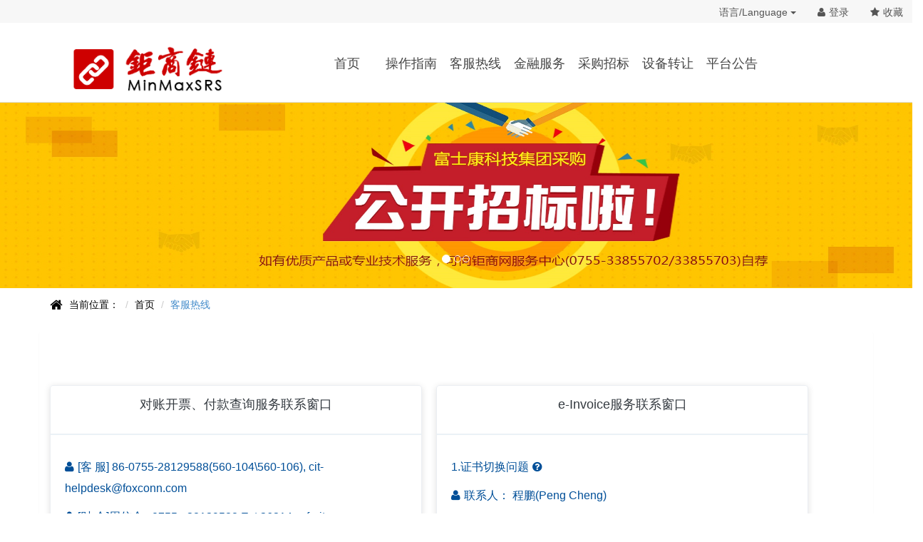

--- FILE ---
content_type: text/html;charset=UTF-8
request_url: https://srs.foxconn.com/index/toHotline
body_size: 7281
content:




<!doctype html>
<html>
<head>
<meta http-equiv="Content-Type" content="text/html; charset=utf-8" />
<title>钜商链</title>
<meta http-equiv="pragma" content="no-cache">
<meta http-equiv="cache-control" content="no-cache">
<meta http-equiv="expires" content="0">
<meta http-equiv="Content-Type" content="text/html; charset=UTF-8">
<!-- <meta name="viewport" content="width=device-width, user-scalable=no, initial-scale=1.0, maximum-scale=1.0, minimum-scale=1.0"> -->
<meta http-equiv="X-UA-Compatible" content="IE=edge,Chrome=1" />
<meta name="renderer" content="webkit">
<link rel="stylesheet" type="text/css" href="/static/css/bootstrap/css/bootstrap.min.css" media="screen">
<link rel="stylesheet" type="text/css" href="/static/css/bootstrap/css/bootstrap-theme.min.css" media="screen">
<link rel="stylesheet" type="text/css" href="/static/css/header.css">
<link rel="stylesheet" type="text/css" href="/static/css/font-awesome.min.css">
<link href="/static/css/bootstrap/fileinput/fileinput.min.css" rel="stylesheet" type="text/css" />
 <!--[if lt IE 9]>
   <script src="/static/css/bootstrap/js/html5shiv.min.js"></script>
   <script src="/static/css/bootstrap/js/respond.min.js"></script>
 <![endif]-->
<link rel="stylesheet" type="text/css" href="/static/css/bootstrap/signin.css">	
<script src="/static/js/jquery.min.js"></script> 
<script src="/static/css/bootstrap/fileinput/sortable.min.js"></script>
<!-- purify plugin for safe rendering HTML content in preview -->
<script src="/static/css/bootstrap/fileinput/purify.min.js"></script>
<script type="text/javascript" src="/static/css/bootstrap/fileinput/fileinput.min.js"></script>
<script type="text/javascript" src="/static/css/bootstrap/fileinput/zh.js"></script>
<script src="/static/css/bootstrap/js/bootstrap.min.js"></script>

<script type="text/javascript">
var PATH_ROOT = "";
$(function(){
    setHeadWidth();
    $(window).resize(function(){setHeadWidth();});
});
function setHeadWidth(){
    $("#ulBanner").width($(".container").width());
    $("#divHead").width($(".container").width());
}
var iconHtml="";
var okUrl="";
function simpleAlert(msg,type){
	var mTop = $('.modal-dialog')[0].offsetTop;
	var sTop = $(window).scrollTop();
	var result = sTop-mTop;
	
	iconHtml  =  selectType(type);
	$("#s_body i").remove();
	$("#s_body").prepend(iconHtml);
	$("#s_message").html(msg);
	$('#simpleAlert').css("margin-top",result);  
	$('#simpleAlert').modal();
}

var confirmAlert = function(msg,url){
	okUrl = url;
	var mTop = $('.modal-dialog')[0].offsetTop;
	var sTop = $(window).scrollTop();
	var result = sTop-mTop;
	
	iconHtml  =  selectType("info");
	$("#c_body i").remove();
	$("#c_body").prepend(iconHtml);
	$("#c_message").html(msg);
	$('#confirmAlert').css("margin-top",result);  
		
	$('#confirmAlert').modal();
	
}
function confirmInfo(status)
{  
	if(status){
		window.location.href=okUrl;
	}
	if(!status){
		var addIndex = window.location.pathname.indexOf("/inde/signup");
		if(addIndex >=0){
			window.location.href="/index.html";
		}else{
			//window.location.reload();
			return;
		}
	}
}
function selectType(type){
	var iconHtml='';
	switch (type) {
	case 'warning':
		iconHtml="<i class='faicon-exclamation-sign' style='font-size:120px;color:#eea236'> </i>";
		break;
	case 'info':
		iconHtml="<i class='faicon-info-sign'  style='font-size:120px;color:#46b8da'> </i>";
		break;
	case 'success':
		iconHtml="<i class='faicon-ok-circle'  style='font-size:120px;color:#4cae4c'> </i>";
		break;
	case 'fail':
		iconHtml="<i class='faicon-remove-circle'  style='font-size:120px;color:#d43f3a'> </i>";
		break;
	case 'question':
		iconHtml="<i class='faicon-question-sign'  style='font-size:120px;color:#357ebd'> </i>";
		break;
	case 'error':
		iconHtml="<i class='faicon-remove-sign'  style='font-size:120px;color:#d43f3a'> </i>";
		break;
	default:
		iconHtml="<i class='faicon-info-sign' style='font-size:120px;color:#46b8da'> </i>";
		break;
	}
	return iconHtml;
}

</script>
<link href='/static/css/common.css' rel="stylesheet"
	type="text/css" media="all" />
<style type="text/css">
li {
	list-style-type: none;
}

a, a:hover {
	text-decoration: none;
}

.header {
	border-bottom: 1px solid #ddd;
}
.buy-service-search-result {
	margin: 0 -10px;
	padding: 50px 0px 50px 0px;
}

.buy-service-search-item {
	width: 45%;
	height: 260px;
	box-sizing: border-box;
	text-align: center;
	float: left;
	background-size: 45% 200px;
	margin: 10px;
	border:1px solid #ebeef2;
	border-radius:4px;
	box-shadow: 0 2px 10px 0 rgba(0, 0, 0, 0.12);
	overflow :auto;
}

.buy-service-search-item .bssi-name {
	font-size: 18px;
	font-weight: 300;
	margin: 14px 0 28px;
	color: #343a40;
}
.bssi-name-css{
 width: 100%; 
 line-height: 25px;
 margin: 15px auto;
 position: relative;
 overflow: hidden;
 font-size: 18px;
}
.buy-service-search-item .bssi-date-end-text {
	font-size: 16px;
	font-weight: 300;
	color: #004f98;
}

.bssi-handle-wrap {
	width: 100%;
	margin: 0 auto;
	border-top: solid 2px #ebf1f6;
}

.bssi-handle-wrap .bssi-seemore {
	width: 100%;
	height: 48px;
	line-height: 48px;
	font-size: 16px;
	font-weight: 500;
	color: #004f98;
	float: right;
	text-decoration: underline;
}

.bssi-handle-wrap .bssi-seemore:hover {
	color: #0077E5;
	cursor: pointer;
}

.bssi-handle-wrap-one {
	background: none;
	padding:30px 0px 30px 20px;  
	text-align:center;
}

.bssi-handle-wrap-one .bssi-seemore {
	float: none;
	margin: 0 auto;
}
.bssi-handle-wrap-one p{
line-height:30px;
}
i{
 margin-right:5px;
}
</style>
<script type="text/javascript">
	//多语言	
	function switchLanguage(obj) {
		var languagePath = '/common/chanageLanuage';
		var originalUrl = '/index/toHotline';
		var paras = "language=" + $(obj).attr("value") + "&originalUrl=";
		var fullPath = languagePath + "?" + paras + originalUrl;
		window.location.href = fullPath;
	}
</script>
</head>
<body>
	




<div class="top">
	<!--<a type="button" class="btn"style="color:#555;padding-left:100px;font-size:18px;">
			<i class="faicon-phone" style="margin-right:5px;"></i>综合客服热线：<strong>+86-(0)755-33855818</strong>
			
	</a>-->
	<div class="dropdown" style="float:right;">
	<a type="button" class="btn dropdown-toggle" id="dropdownMenu1" style="color:#555"
			data-toggle="dropdown">
		语言/Language
		<span class="caret"></span>
	</a>
	<ul class="dropdown-menu" role="menu" aria-labelledby="dropdownMenu1" style="float:right;z-index:1050;">	
		<li role="presentation">
			<a role="menuitem" tabindex="-1" id="zh_CN" href="#" onClick="switchLanguage(this)" value="zh_CN">中文简体</a>
		</li>
		<li role="presentation" class="divider"></li>
		<li role="presentation">
			<a role="menuitem" tabindex="-1" href="#" onClick="switchLanguage(this)" value="en_US">English</a>
		</li>
		<li role="presentation" class="divider"></li>
		<li role="presentation">
			<a role="menuitem" tabindex="-1" href="#" onClick="switchLanguage(this)" value="zh_TW">中文繁体</a>
		</li>
	</ul>
	
		<a  title="用户登录" class="btn"  style="color:#555"
				href="/index/toLogin"><i class="faicon-user"></i>登录</a>
		
		
	
	
	<a onclick="shoucang(document.title,window.location)" href="javascript:void(0);"  class="btn"  style="color:#555">
		<i class="faicon-star"></i>收藏
	</a>
</div>
</div>
<div class="header">
      <!--   <div class="container"> -->
          <div class="row clearfix" style="margin:0px;">
            <div class="col-lg-4 col-xs-4" style="text-align:center;">
             <a href="/index.html ">
             	<img src="/static/images/index/logo-icon.png"  style="width:250px;"> 
             </a>
            </div>
            <div class="col-lg-8 col-xs-8">
              <ul class="nav nav-pills">
                <li><a href="/index.html">首页</a></li>
                 
              <!--   <li><a href="/index/toAboutServices">	关于平台</a>--> 
                </li>
               <!-- <li><a href="/index/toSubServiceList">	服务订阅</a></li>-->
               <!--   <li><a href="/index/toNeedToKnow">供应商须知</a>-->
                </li> 
                 <li><a href="/index/toManual">操作指南</a>
                </li> 
                <li><a href="/index/toHotline">客服热线</a>
                <li><a href="/index/toJuxin">金融服务</a>
                </li>
                <li><a href="http://www.srmmx.com/purchase/index.html" target="_blank">采购招标</a></li>
                <li><a href="http://www.srmmx.com/system/getAuctionNewList.xhtml" target="_blank">设备转让</a></li>
              	<li><a href="/index/toNewsList">平台公告</a></li>
               
               <!--
                <li><a href="/index/toCasesView">解决方案</a></li>
                 <li><a href="#">企业采购</a></li>
                <li><a href="#">钜商汇</a></li>
                 <li><a href="#">联系我们</a></li> -->
               
              </ul>
            </div>
          </div>
        </div>
      <!-- </div> -->
<!-- 消息提示弹出modal框 end-->
<!--在线客服 start -->



<!-- 消息提示框  start-->
<div class="modal fade" id="confirmAlert" tabindex="1" role="dialog" style="position:absolute;z-index:9999;height:460px"
        aria-labelledby="myModalLabel1" aria-hidden="true">
        <div class="modal-dialog" style="width:450px;height:450px;">
            <div class="modal-content">
                <div class="modal-header" style="border-bottom:0px;">
                    <button type="button" class="close" data-dismiss="modal"
                        aria-hidden="true">×</button>
                </div>
                <div  id="c_body" class="modal-body" style="text-align:center;">
                	<h3 style="font-weight:bold;color:#777">提示信息</h3><br/>
                	<h4 id="c_message"></h4>
                </div>
               	<div class="modal-footer" style="text-align:center;border-top:0px;">
               		<input type="hidden"/>
	                <button type="button" class="btn btn-danger btn-lg" style="width:150px" onclick="confirmInfo(true)" data-dismiss="modal">确定</button>
	                <button type="button" class="btn btn-default btn-lg" onclick="confirmInfo(false)" data-dismiss="modal">取消</button>
           		</div>
            </div>
        </div>
</div>
<div class="modal fade" id="simpleAlert" tabindex="1" role="dialog" style="position:absolute;z-index:9999;height:460px"
        aria-labelledby="myModalLabel1" aria-hidden="true">
        <div class="modal-dialog" style="width:450px;height:450px;">
            <div class="modal-content">
                <div class="modal-header" style="border-bottom:0px;">
                    <button type="button" class="close" data-dismiss="modal"
                        aria-hidden="true">×</button>
                </div>
                <div  id="s_body" class="modal-body" style="text-align:center;">
                	<h3 style="font-weight:bold;color:#777">提示信息</h3><br/>
                	<h4 id="s_message"></h4>
                </div>
               	<div class="modal-footer" style="text-align:center;border-top:0px;">
	                <button type="button" style="width:150px" class="btn btn-danger btn-lg"  data-dismiss="modal">确定</button>
           		</div>
            </div>
        </div>
</div>
<script>
 //加入收藏 兼容360和IE6
function shoucang(sTitle, sURL) {
	try {
		window.external.addFavorite(sURL, sTitle);
	} catch (e) {
		try {
			window.sidebar.addPanel(sTitle, sURL, "");
		} catch (e) {
			simpleAlert("加入收藏失败，请使用【Ctrl键+D】进行收藏!", "info");
		}
	}
}
</script>
	<!-- 结束导航 -->
	<!-- 主容器 -->
	<div class="row clearfix">
	<div class="col-md-12 column"  >
				<div class="carousel slide" id="carousel-8676" >
					<ol class="carousel-indicators">
						<li data-slide-to="0" data-target="#carousel-8676" class="active"></li>
						<li data-slide-to="1" data-target="#carousel-8676">
						<li data-slide-to="2" data-target="#carousel-8676">
						</li>
					</ol>
					<div class="carousel-inner">
						<div class="item active">
								<a href="http://www.srmmx.com/cms/content.xhtml?face=getNewsDetail&id=240" target="_blank"><img alt="" style="height:260px; width: 100%"
									src="/static/images/index/srm-01.jpg" /></a>
						</div>
						<div class="item">
							<img alt="" style="width:100%;height:260px"
								src="/static/images/index/banner-manual.png" />
						</div>
						<div class="item">
							<a href="http://www.srmmx.com" target="_blank"><img alt=""  style="width:100%;height:260px"
								src="/static/images/banner-2-10.jpg" /></a>
						</div>
					</div>
				</div>
			</div>
			</div>
	<div class="container">
		<div class="row clearfix" style="min-height: 500px; margin-top: 0px">
			<div class="col-md-12" style="padding: 5px 0 0 0">
				<ul class="breadcrumb"
					style="background-color: #fff; border-radius: 0">
					<li><a style="color: black"><i class="faicon-home faicon-large" style="margin-right: 10px"></i>当前位置：</a></li>
					<li><a href="/index.html">首页</a>
					</li>
					<li><a>客服热线</a></li>
				</ul>
			</div>
			<div class="col-xs-12 col-md-12"style="margin:0px; padding:0px;">
				<div class="panel panel-default" style="border:none;">
					<div class="panel-body">
					<div id="genaralIndustry" class="industry-item">
								<ul class="buy-service-search-result clearfix">
									<li class="buy-service-search-item">
										<p class="bssi-name bssi-name-css" >
										对账开票、付款查询服务联系窗口</p>
										<div class="bssi-handle-wrap bssi-handle-wrap-one clearfix" style="text-align:left;" >
											<!--<p class="bssi-date-end-text">
												<i class="faicon-user"></i>综合客服热线 , +86-(0)755-33855818
											</p>									
											<p class="bssi-date-end-text">
												<i class="faicon-user"></i>[客 服] 0755-33855818转1号线 , cfa-it-cc@foxconn.com
											</p>
											<p class="bssi-date-end-text">
												<i class="faicon-user"></i>[客 服] 0755-33855818转2号线 , cfa-it-cc@foxconn.com
											</p>-->
											<p class="bssi-date-end-text">
												<i class="faicon-user"></i>[客 服] 86-0755-28129588(560-104\560-106), cit-helpdesk@foxconn.com
											</p>
											<p class="bssi-date-end-text">
												<i class="faicon-user"></i>[财 会]周信余 , 0755 - 28129588 Ext.36214 , cfa-it-web@foxconn.com
											</p>
											<p class="bssi-date-end-text">
												<i class="faicon-user"></i>[会 计]详请登录系统见论坛最新公告,客服联系方式
											</p>
											<p class="bssi-date-end-text">
												<i class="faicon-user"></i>[航 信]热线：0755-28129588-72301，QQ群：686555408
											</p>
											<p class="bssi-date-end-text">
												<i class="faicon-user"></i>[国 信]热线：0755-28129588-73380/73378，QQ群：877781854,643397552
											</p>
											<!--<p class="bssi-date-end-text">
												<i class="faicon-user"></i>[百 望]	陶薏光 , (QQ群)755439234 , 请加群群中有客服
											</p>
											 <p class="bssi-date-end-text">
												<i class="faicon-user"></i>[慧 云]	大象慧云熱線 , 01062150629
											</p> -->
											<p class="bssi-date-end-text">
												<a href="javascript:showDetail('/static/file/vfa-call.pdf');">更多</a>
											</p>
										</div>
									</li>
									<li class="buy-service-search-item">
										<p class="bssi-name bssi-name-css">
										e-Invoice服务联系窗口</p>
										<div class="bssi-handle-wrap bssi-handle-wrap-one clearfix" style="text-align:left;" >
											<p class="bssi-date-end-text">
												1.证书切换问题<i class="faicon-question-sign" style="margin-left:5px;"></i>
											</p>
											<p class="bssi-date-end-text">
												<i class="faicon-user"></i>联系人： 程鹏(Peng Cheng)
											</p>
											<p class="bssi-date-end-text">
												<i class="faicon-headphones"></i>公司座机：86-755-28129588-74775
											</p>					
											<p class="bssi-date-end-text">
												<i class="faicon-envelope"></i>邮箱：srs-service@foxconn.com
											</p>
											<p class="bssi-date-end-text">
											-----------------------------------------------------------
											</p>
											<p class="bssi-date-end-text">
												2.服务使用问题<i class="faicon-question-sign" style="margin-left:5px;"></i>
											</p>
											<p class="bssi-date-end-text">
												<i class="faicon-user"></i>联系人： 王阵雷
											</p>
											<p class="bssi-date-end-text">
												<i class="faicon-headphones"></i>公司座机：86-371-86196888-25562
											</p>
											<p class="bssi-date-end-text">
												<i class="faicon-envelope"></i>邮箱：lei.king@foxconn.com
											</p>
										</div>
									</li>
									<li class="buy-service-search-item">
										<p class="bssi-name bssi-name-css">
										数字证书服务联系窗口</p>
										<div class="bssi-handle-wrap bssi-handle-wrap-one clearfix" style="text-align:left;" >
											<p class="bssi-date-end-text">
												1.证书安装及使用问题<i class="faicon-question-sign" style="margin-left:5px;"></i>
											</p>						
											<p class="bssi-date-end-text">
												<i class="faicon-user"></i>联系人： 陈天乐（Tian-le Chen）
											</p>
											<p class="bssi-date-end-text">
												<i class="faicon-envelope"></i>邮箱：chen_tianle@itrus.com.cn/foxconn@itrus.com.cn
											</p>
											<p class="bssi-date-end-text">
												<i class="faicon-headphones"></i>公司座机：86-0755-26745987
											</p>
											<p class="bssi-date-end-text">
											-----------------------------------------------------------
											</p>
											<p class="bssi-date-end-text">
												2.证书缴费及发票问题<i class="faicon-question-sign" style="margin-left:5px;"></i>
											</p>
											<p class="bssi-date-end-text">
												<i class="faicon-user"></i>联系人： 孟莎（Meng Sha）
											</p>
											<p class="bssi-date-end-text">
												<i class="faicon-envelope"></i>邮箱：meng_sha@itrus.com.cn/foxconn@itrus.com.cn
											</p>
											<p class="bssi-date-end-text">
												<i class="faicon-headphones"></i>公司座机：86-0755-26745987
											</p>
											<p class="bssi-date-end-text">
											-----------------------------------------------------------
											</p>
											<p class="bssi-date-end-text">
												3.证书其他相关问题<i class="faicon-question-sign" style="margin-left:5px;"></i>
											</p>
											<p class="bssi-date-end-text">
												<i class="faicon-user"></i>联系人： 曾云云（Yun-yun Zeng）
											</p>
											<p class="bssi-date-end-text">
												<i class="faicon-envelope"></i>邮箱：zeng_yunyun@itrus.com.cn/foxconn@itrus.com.cn
											</p>
											<p class="bssi-date-end-text">
												<i class="faicon-headphones"></i>公司座机：86-0755-26745987
											</p>
										</div>
									</li>
									<!-- <li class="buy-service-search-item">
										<p class="bssi-name bssi-name-css">
											询报价服务 、供应商评鉴服务联系窗口</p>
										<div class="bssi-handle-wrap bssi-handle-wrap-one clearfix" style="text-align:left;" >
											<p class="bssi-date-end-text">
												<i class="faicon-user"></i>联系人： 汪磊
											</p>
											<p class="bssi-date-end-text">
												<i class="faicon-headphones"></i>公司座机： +86-(0)755-33855818
											</p>
											!-- <p class="bssi-date-end-text">
												<i class="faicon-headphones"></i>集团邮箱： 2018-04-04 15:35
											</p> --
										</div>
									</li> -->
									<li class="buy-service-search-item">
										<p class="bssi-name bssi-name-css" >
											SCP系统联系窗口</p>
										<div class="bssi-handle-wrap bssi-handle-wrap-one clearfix" style="text-align:left;">
											<!--<p class="bssi-date-end-text">
												<i class="faicon-user"></i>联系人： 李瑞玲 
											</p>
											<p class="bssi-date-end-text">
												<i class="faicon-headphones"></i>公司座机：(86)0371-86196888-25561 
											</p>
											<p class="bssi-date-end-text">
												<i class="faicon-envelope"></i>邮箱：rui-ling.li@foxconn.com 
											</p>-->
											<p class="bssi-date-end-text">
												<i class="faicon-user"></i>联系人：程鹏
											</p>
											<p class="bssi-date-end-text">
												<i class="faicon-headphones"></i>手机号：(86)0755-28129188-74775 
											</p>
											<p class="bssi-date-end-text">
												<i class="faicon-envelope"></i>邮箱：srs-service@foxconn.com 
											</p>
											<p class="bssi-date-end-text">
												<i class="faicon-user"></i>联系人： 马龙 
											</p>
											<p class="bssi-date-end-text">
												<i class="faicon-headphones"></i>公司座机：(86)0371-86196888-37330 
											</p>
											<p class="bssi-date-end-text">
												<i class="faicon-envelope"></i>邮箱marlon.l.ma@foxconn.com 
											</p>
										</div>
									</li>
									<!-- <li class="buy-service-search-item">
										<p class="bssi-name bssi-name-css">
											商务合作联系窗口</p>
										<div class="bssi-handle-wrap bssi-handle-wrap-one clearfix" style="text-align:left;" >
											<p class="bssi-date-end-text">
												<i class="faicon-user"></i>联系人：程鹏
											</p>
											<p class="bssi-date-end-text">
												<i class="faicon-headphones"></i>公司座机：+86-(0)755-33855818
											</p>
											!-- <p class="bssi-date-end-text">
												<i class="faicon-headphones"></i>邮箱： 2018-04-04 15:35
											</p> --
										</div>
									</li> -->
									<li class="buy-service-search-item">
										<p class="bssi-name bssi-name-css">集团关务系统-协同制单联系窗口</p>
										<div class="bssi-handle-wrap bssi-handle-wrap-one clearfix" style="text-align:left;" >
											<p class="bssi-date-end-text">
												<i class="faicon-user"></i>联系人：孙德泉
											</p>
											<p class="bssi-date-end-text">
												<i class="faicon-headphones"></i>公司座机： (86)0371-86196888-25257
											</p>
											<p class="bssi-date-end-text">
												<i class="faicon-envelope"></i>邮箱：de-quan.sun@foxconn.com 
											</p>
										</div>
									</li>
									<li class="buy-service-search-item">
										<p class="bssi-name bssi-name-css">
											CPSR平台联系窗口</p>
										<div class="bssi-handle-wrap bssi-handle-wrap-one clearfix" style="text-align:left;" >
											<p class="bssi-date-end-text">
												1.业务相关问题(咨询时间：周一至周五 8:00-12:00 13:30-17:30)
											</p>	
											<p class="bssi-date-end-text">
												<i class="faicon-user"></i>联系人： 潘小姐
											</p>
											<p class="bssi-date-end-text">
												<i class="faicon-headphones"></i>手机号：(86)021-61206688-22738
											</p>
											<p class="bssi-date-end-text">
												<i class="faicon-envelope"></i>邮箱：lingjin.lj.pan@mail.foxconn.com 
											</p>
											 <p class="bssi-date-end-text">
												2.平台相关问题(咨询时间：周一至周五 8:00-12:00 13:30-17:30)
											</p>	
											<!--<p class="bssi-date-end-text">
												<i class="faicon-user"></i>联系人： 李瑞玲 
											</p>
											<p class="bssi-date-end-text">
												<i class="faicon-headphones"></i>手机号：(86)0371-86196888-25561 
											</p>
											<p class="bssi-date-end-text">
												<i class="faicon-envelope"></i>邮箱：rui-ling.li@foxconn.com 
											</p>-->
											<p class="bssi-date-end-text">
												<i class="faicon-user"></i>联系人：程鹏
											</p>
											<p class="bssi-date-end-text">
												<i class="faicon-headphones"></i>手机号：(86)0755-28129188-74775 
											</p>
											<p class="bssi-date-end-text">
												<i class="faicon-envelope"></i>邮箱：srs-service@foxconn.com 
											</p>
											<p class="bssi-date-end-text">
												<i class="faicon-user"></i>联系人： 马龙 
											</p>
											<p class="bssi-date-end-text">
												<i class="faicon-headphones"></i>公司座机：(86)0371-86196888-37330 
											</p>
											<p class="bssi-date-end-text">
												<i class="faicon-envelope"></i>邮箱marlon.l.ma@foxconn.com 
											</p>
										</div>
									<!--<li class="buy-service-search-item">
										<p class="bssi-name bssi-name-css">
											钜商链平台网站访问、登录、注册异常问题联系窗口</p>
										<div class="bssi-handle-wrap bssi-handle-wrap-one clearfix" >
											<p class="bssi-date-end-text">
												<i class="faicon-user"></i>联系人：张鹏
											</p>
											<p class="bssi-date-end-text">
												<i class="faicon-headphones"></i>公司座机： 0371-86196888-25376
											</p>
											 
										</div>
									</li>-->
								</ul>
							</div>
					</div>
				</div>
			</div>
		</div>
	</div>
	<!-- END 主容器 -->
	<!-- 底部 -->
	

<style>
#footer {
	/* background: #121214 none repeat scroll 0 0; */
	background: #343a40 none repeat scroll 0 0;
/* 	border-top: 4px solid #1f1f1f; */
	clear: both;
	font-size: 0.9em;
	padding: 60px 0 0;
	position: relative;
}

#footer div.footer-ribon::before {
	border-right-color: #005580;
}

#footer div.footer-ribon::before {
	border-right: 10px solid #646464;
	border-top: 16px solid transparent;
	content: "";
	display: block;
	height: 0;
	left: -10px;
	position: absolute;
	top: 0;
	width: 7px;
}

#footer div.container div.row>div {
	margin-bottom: 0px;
}

#footer h4 {
	font-size: 1.8em;
	font-weight: 200;
	text-shadow: 1px 1px 1px #000;
	margin-bottom: 20px;
}

#footer h1,footer h2,footer h3,footer h4,footer a {
	color: #fff !important;
}

#footer div.container div.row>div {
	margin-bottom: 0px;
}

#footer div.footer-ribon {
	background: #0088cc none repeat scroll 0 0;
}

#footer div.footer-ribon {
	margin: -100px 0 0 22px;
	padding: 10px 20px 6px;
	position: absolute;
	font-size: 20px;
	color: #fff
}

div.footer-copyright {
	background: #121214 none repeat scroll 0 0;
	border-top: 4px solid #111;
	margin-top: 50px;
	padding: 5px 0 5px;
}
#footer p {
    color: #fff;
    line-height: 40px;
    margin: 0 0 10px;
}
ul, li {
    list-style-type: none;
}
</style>
<footer id="footer">
	<div class="container">
		<div class="row">
			<div class="col-md-3">
				<div class="newsletter">
					<h4>关于平台</h4>
					<p>钜商链提供了供应链厂商与富士康之间业务流程的自动化整合，达成企业间无缝协作，提升了供应链协作水平，使供应商与富士康建立紧密的业务关系。</p>
				</div>
			</div>
			<div class="col-md-3">
				<div class="newsletter">
					<h4>技术支持</h4>
					<p>钜亿科技(深圳)有限公司是业界领先的智慧科技资讯服务平台提供商。</p>
					<p>http://www.minmaxtec.com</p>
				</div>
			</div>
		<!-- 	<div class="col-md-3">
				<h4>使用条款</h4>
				<div>
					<p>
						若访问富士康钜商链，即表示您已同意本网站的<a href="agreement.html" target="_blank">使用条款</a>
					</p>
				</div>
			</div> -->
			<div class="col-md-3">
				<div class="contact-details">
					<h4>联系我们</h4>
					<div>
					<ul style="padding-left:0px">
						<li><p>
								<i class="icon faicon-map-marker"></i> <strong>地址:</strong>
								广东省深圳市龙华新区东环二路二号
							</p></li>
						<li><p>
								<i class="icon faicon-envelope"></i> <strong>Email:</strong>
									srs-service@foxconn.com
							</p></li>
						<!--<li><p>
								<i class="icon faicon-phone"></i> <strong>商务合作 Tel:</strong><br>+86-(0)755-33855818
							</p></li>-->
					</ul>
					</div>
				</div>
			</div>
			<div class="col-md-3">
			<div class="newsletter">
					<h4>支付退款说明</h4>
					<p>若您需要申请退款，请通过电话联系客服人员申请退款，系统作业后将已付款项原路退回，具体到账时间以银行和支付平台到账时间为准。</p>
				</div>
			</div>
			
		</div>
	</div>
	<div class="footer-copyright" >
		<!--<div class="container" style="text-align: center;color:#aaa">
		 网站备案： <a href="http://beian.miit.gov.cn" style="padding-right:5px" target="_blank">粤ICP备16052031号-2</a>
		<br>
			<a href="http://www.minmaxtec.com" target="_blank"style="padding-right:5px">
					<img title="http://www.minmaxtec.com"  src="/static/images/logo/minmax.png" style="height:25px;padding-right:3px">钜亿科技(深圳)有限公司
				</a>&copy; Copyright 2018. All Rights Reserved.
		</div>-->
		<div class="container" style="text-align: center; color: #aaa">
			网站备案： <a href="http://beian.miit.gov.cn" style="padding-right: 5px"
				target="_blank">粤ICP备13021698号</a> <br> Copyright &copy;
			2025 富泰华工业(深圳)有限公司
		</div>
	</div>
</footer>
 
<script>
    /* 正式库 */
     /*var _hmt = _hmt || [];
    (function() {
      var hm = document.createElement("script");
      hm.src = "https://hm.baidu.com/hm.js?7621118b4a0548fb2bf40f63c9315c7c";
      var s = document.getElementsByTagName("script")[0]; 
      s.parentNode.insertBefore(hm, s);
    })();*/  
</script>

	<div class="modal fade" id="pdfModal" tabindex="-1" role="dialog"
		aria-labelledby="myModalLabel1" aria-hidden="true">
		<div class="modal-dialog" style="width: 1050px; height: 320px;">
			<div class="modal-content">
				<div class="modal-header">
					<button type="button" class="close" data-dismiss="modal"
						aria-hidden="true">×</button>
				</div>
				<div class="modal-body">
					<a id="pdf_a" class="media" href=""
						style="width: 100%; height: 100%"></a>
				</div>
			</div>
		</div>
	</div>
</body>
<script type="text/javascript"
	src="/static/js/jquery.media.js"></script>
<script type="text/javascript">
$(function(){	
	$('.carousel').carousel({
        interval: 5000
      });
	
});
function setHeight(){
	var iframe = document.getElementById("centerContent");
	try{
	var aHeight = iframe.contentWindow.document.body.scrollHeight;
	var bHeight = iframe.contentWindow.document.documentElement.scrollHeight;
	var height = Math.max(aHeight, bHeight);//取最高值;
	iframe.height = height;
	}catch (e){}
}
var __ctxPath = "";
function openRightCenter(urlstr){
	var url = __ctxPath+urlstr;
		$("#centerContent").attr("src",url);
	} 
	
function showDetail(url) {
	var x = $(document).width() * 0.9;
	var y = $(document).height() * 0.4;

	$("#pdfModal .modal-dialog").css({
		"width" : x,
		"height" : y
	});
	$("#pdf_a").attr("href", __ctxPath + url);
	$("#pdf_a").media({
		width : x - 35,
		height : y - 200
	});
	$('#pdfModal').modal();
}
</script>
</html>

--- FILE ---
content_type: text/css
request_url: https://srs.foxconn.com/static/css/header.css
body_size: 1376
content:
@charset "utf-8";
/* CSS Document */
.header {
    background: #fff none repeat scroll 0 0;
    border-color: rgba(0, 0, 0, 0.08);
   /*  box-shadow: 0 1px 3px rgba(0, 0, 0, 0.03); */
    height: 112px;
    left: 0;
  /*   position: fixed;   */
    top: 0;
    width: 100%;
    z-index: 100;
  /*   border-bottom: 1px solid #f0f0f0;
    -moz-box-shadow: 0 1px 10px rgba(111,111,111,.17);
    -webkit-box-shadow: 0 1px 10px rgba(111,111,111,.17);
    box-shadow: 0 1px 10px rgba(111,111,111,.17); */
}
.header img {
    margin-top: 19px;
}
.header .nav {
    float: left;
    font-size: 18px;
    height: 100px;
   /*  padding-left: 100px; */
}
.header .nav li {
    backface-visibility: hidden;
    box-shadow: 0 0 1px rgba(0, 0, 0, 0);
    display: inline-block;
    height: 100px;
    margin: 0;
    padding: 0;
    position: relative;
    text-align: center;
    transform: translateZ(0px);
    transition-duration: 0.5s;
    transition-property: color;
    vertical-align: middle;
    min-width: 90px;
}
.header .nav li::before {
    background: #de0f18 none repeat scroll 0 0;
    bottom: 0;
    color: #fff;
    content: "";
    left: 0;
    position: absolute;
    right: 0;
    top: 0;
    transform: scaleY(0);
    transform-origin: 50% 0 0;
    transition-duration: 0.5s;
    transition-property: transform;
    transition-timing-function: ease-out;
    z-index: -1;
}
.header .nav li:hover::before, .header .nav li:focus::before, .header .nav li:active::before {
    transform: scaleY(1);
    transition-timing-function: cubic-bezier(0.52, 1.64, 0.37, 0.66);
}
.header .nav li a {
    border-radius: 0;
    color: #444;
    height: 110px;
    line-height: 110px;
    padding: 0;
    text-decoration: none;
    transition: all 0.5s ease 0s;
}
.header .nav li a:hover, .header .nav li a:focus {
    background: #d9534f none repeat scroll 0 0;
    color: white;
    text-decoration: none;
}
.nav-pills > li.active > a, .nav-pills > li.active > a:hover, .nav-pills > li.active > a:focus {
    background-color: #d9534f;
}



.color_hui{ width:100%; height:450px; background: #f2f2f2;overflow:hidden; }
.jishu{width:1050px; height:450px; margin:0 auto; padding-top:50px; }

.clearfixs {
	display: inline-block;
}

.login_middle {
	background: rgba(0, 0, 0, 0)
		url("../images/login1.png") no-repeat scroll 0 0;
	height: 330px;
	left: 20px;
	position: absolute;
	top: 30px;
	width: 295px;
}

.login_middle .login_kuang {
	margin-left: 44px;
	margin-top: 15px;
}

.login_middle .login_kuang li input {
	height: 41px;
	width: 165px;
}

.login_middle .login_in {
	color: gray;
	font-size: 20px;
	height: 30px;
}

.login_middle .erweima {
	margin-top: 20px;
	margin-left: 10px
}

.login_middle .erweima img,.login_middle .erweima input {
	float: left;
	font-size: 20px;
	height: 40px;
	margin-left: 25px;
	width: 100px;
}

.login_middle .erweima input {
	display: block;
	height: 41px;
	width: 92px;
	color: gray;
}

.login_title {
	color: #fff;
	margin-top: 40px;
}

#certLogin_h {
	display: none;
	height: 330px;
	position: absolute;
	width: 295px;
	padding: 0;
	margin: 0 auto;
}

.left_part {
	background-color: #fff;
	height: 330px;
	left: 340px;
	position: absolute;
	top: 30px;
	width: 240px;
	border: 1px solid #ccc
}

.login_middle .wangji {
	margin-left: 90px;
	margin-top: 10px;
}

.login_middle .btn_an {
	margin-left: 35px;
	margin-top: 5px;
}

.login_title .a_color {
	color: #fff;
	font-weight: bold;
	font-size: 16px;
}

.login_middle .kuang_er {
	margin-top: 15px;
}

#fixedLayer {
	position: fixed;
	right: 5px;
	top: 300px;
	width: 170px;
	line-height: 30px;
	z-index: 1000
}

.izl-rmenu {
	margin-right: 0;
	position: fixed;
	right: 2px;
	top: 65%;
	width: 82px;
	z-index: 999;
}

#page_to_top {
	background-color: #fff !important;
	background-image:
		url("../images/consult_icon.png");
	background-position: center top;
	background-repeat: no-repeat;
	cursor: pointer;
	display: block;
	height: 76px;
	margin-top: -76px;
	position: fixed;
	right: 2px;
	top: 65%;
	width: 82px;
	z-index: 999;
}

.izl-rmenu .consult {
	background-image:
		url("../images/consult_icon.png");
	background-position: center -77px;
	background-repeat: no-repeat;
	display: block;
	height: 76px;
	margin: 10px 0;
	width: 82px;
}

.izl-rmenu .cart {
	background-image:
		url("../images/consult_icon.png");
	background-position: center bottom;
	background-repeat: no-repeat;
	color: #45bdff;
	display: block;
	font-size: 12px;
	height: 76px;
	line-height: 16px;
	padding: 15px 18px 47px 48px;
	text-align: center;
	width: 82px;
}

.izl-rmenu .btn_top {
	background-image: url("../images/float_top.gif");
	background-position: center top;
	background-repeat: no-repeat;
	display: block;
	height: 39px;
	margin: 10px 0 0;
	transition: all 0s ease-in-out 0s;
	width: 82px;
}

.izl-rmenu .consult .phone {
	background-color: #4ca6fd;
	color: #000;
	display: none;
	font-size: 14px;
	font-weight: bold;
	left: -160px;
	line-height: 76px;
	position: absolute;
	text-align: center;
	top: 10px;
	z-index: 999;
	width: 170px;
}

.top {
    height: 32px;
    width: 100%;
    background-color:#F7F7F7;
    
}

.user_btn a {
    color: #666;
    display: block;
    float: left;
    font-size: 14px;
    font-weight: normal;
    height: 40px;
    line-height: 40px;
}
.user_btn a:hover {
    color: #444;
    text-decoration: none;
}
.user_btn {
    float: right;
    right: 0;
}

.reg_button {
    color: #444;
    cursor: pointer;
    float: right;
    font-size: 16px;
    height: 38px;
    line-height: 38px;
    margin-left: 3px;
    margin-right: 10px;
    margin-top: -20px;
    padding-left: 40px;
    text-align: center;
}
.login_button {
    color: #444;
    cursor: pointer;
    float: right;
    font-size: 16px;
    height: 38px;
    line-height: 38px;
    margin-left: 3px;
    margin-right: 10px;
    margin-top: -20px;
    padding-left: 40px;
    text-align: center;
}

.con_admin:link, .con_admin:visited, .con_admin:active {
	text-decoration:none;
}
.cl span {
    display: block;
    text-align: center;
}

.reg_button, .login_button, .con_admin {
    height: 20px;
    line-height: 20px;
    margin: 0;
    padding: 0;
    text-align: center;
}


--- FILE ---
content_type: text/css
request_url: https://srs.foxconn.com/static/css/font-awesome.min.css
body_size: 4100
content:
@font-face{font-family:'FontAwesome';src:url('../fonts/fontawesome-webfont.eot?v=3.2.1');src:url('../fonts/fontawesome-webfont.eot?#iefix&v=3.2.1') format('embedded-opentype'),url('../fonts/fontawesome-webfont.woff?v=3.2.1') format('woff'),url('../fonts/fontawesome-webfont.ttf?v=3.2.1') format('truetype'),url('../fonts/fontawesome-webfont.svg#fontawesomeregular?v=3.2.1') format('svg');font-weight:normal;font-style:normal;}[class^="faicon-"],[class*=" faicon-"]{font-family:FontAwesome;font-weight:normal;font-style:normal;text-decoration:inherit;-webkit-font-smoothing:antialiased;*margin-right:.3em;}
[class^="faicon-"]:before,[class*=" faicon-"]:before{text-decoration:inherit;display:inline-block;speak:none;}
.faicon-large:before{vertical-align:-10%;font-size:1.3333333333333333em;}
a [class^="faicon-"],a [class*=" faicon-"]{display:inline;}
[class^="faicon-"].faicon-fixed-width,[class*=" faicon-"].faicon-fixed-width{display:inline-block;width:1.1428571428571428em;text-align:right;padding-right:0.2857142857142857em;}[class^="faicon-"].faicon-fixed-width.faicon-large,[class*=" faicon-"].faicon-fixed-width.faicon-large{width:1.4285714285714286em;}
.icons-ul{margin-left:2.142857142857143em;list-style-type:none;}.icons-ul>li{position:relative;}
.icons-ul .faicon-li{position:absolute;left:-2.142857142857143em;width:2.142857142857143em;text-align:center;line-height:inherit;}
[class^="faicon-"].hide,[class*=" faicon-"].hide{display:none;}
.faicon-muted{color:#eeeeee;}
.faicon-light{color:#ffffff;}
.faicon-dark{color:#333333;}
.faicon-border{border:solid 1px #eeeeee;padding:.2em .25em .15em;-webkit-border-radius:3px;-moz-border-radius:3px;border-radius:3px;}
.faicon-2x{font-size:2em;}.faicon-2x.faicon-border{border-width:2px;-webkit-border-radius:4px;-moz-border-radius:4px;border-radius:4px;}
.faicon-3x{font-size:3em;}.faicon-3x.faicon-border{border-width:3px;-webkit-border-radius:5px;-moz-border-radius:5px;border-radius:5px;}
.faicon-4x{font-size:4em;}.faicon-4x.faicon-border{border-width:4px;-webkit-border-radius:6px;-moz-border-radius:6px;border-radius:6px;}
.faicon-5x{font-size:5em;}.faicon-5x.faicon-border{border-width:5px;-webkit-border-radius:7px;-moz-border-radius:7px;border-radius:7px;}
.pull-right{float:right;}
.pull-left{float:left;}
[class^="faicon-"].pull-left,[class*=" faicon-"].pull-left{margin-right:.3em;}
[class^="faicon-"].pull-right,[class*=" faicon-"].pull-right{margin-left:.3em;}
[class^="faicon-"],[class*=" faicon-"]{display:inline;width:auto;height:auto;line-height:normal;vertical-align:baseline;background-image:none;background-position:0% 0%;background-repeat:repeat;margin-top:0;}
.faicon-white,.nav-pills>.active>a>[class^="faicon-"],.nav-pills>.active>a>[class*=" faicon-"],.nav-list>.active>a>[class^="faicon-"],.nav-list>.active>a>[class*=" faicon-"],.navbar-inverse .nav>.active>a>[class^="faicon-"],.navbar-inverse .nav>.active>a>[class*=" faicon-"],.dropdown-menu>li>a:hover>[class^="faicon-"],.dropdown-menu>li>a:hover>[class*=" faicon-"],.dropdown-menu>.active>a>[class^="faicon-"],.dropdown-menu>.active>a>[class*=" faicon-"],.dropdown-submenu:hover>a>[class^="faicon-"],.dropdown-submenu:hover>a>[class*=" faicon-"]{background-image:none;}
.btn [class^="faicon-"].faicon-large,.nav [class^="faicon-"].faicon-large,.btn [class*=" faicon-"].faicon-large,.nav [class*=" faicon-"].faicon-large{line-height:.9em;}
.btn [class^="faicon-"].faicon-spin,.nav [class^="faicon-"].faicon-spin,.btn [class*=" faicon-"].faicon-spin,.nav [class*=" faicon-"].faicon-spin{display:inline-block;}
.nav-tabs [class^="faicon-"],.nav-pills [class^="faicon-"],.nav-tabs [class*=" faicon-"],.nav-pills [class*=" faicon-"],.nav-tabs [class^="faicon-"].faicon-large,.nav-pills [class^="faicon-"].faicon-large,.nav-tabs [class*=" faicon-"].faicon-large,.nav-pills [class*=" faicon-"].faicon-large{line-height:.9em;}
.btn [class^="faicon-"].pull-left.faicon-2x,.btn [class*=" faicon-"].pull-left.faicon-2x,.btn [class^="faicon-"].pull-right.faicon-2x,.btn [class*=" faicon-"].pull-right.faicon-2x{margin-top:.18em;}
.btn [class^="faicon-"].faicon-spin.faicon-large,.btn [class*=" faicon-"].faicon-spin.faicon-large{line-height:.8em;}
.btn.btn-small [class^="faicon-"].pull-left.faicon-2x,.btn.btn-small [class*=" faicon-"].pull-left.faicon-2x,.btn.btn-small [class^="faicon-"].pull-right.faicon-2x,.btn.btn-small [class*=" faicon-"].pull-right.faicon-2x{margin-top:.25em;}
.btn.btn-large [class^="faicon-"],.btn.btn-large [class*=" faicon-"]{margin-top:0;}.btn.btn-large [class^="faicon-"].pull-left.faicon-2x,.btn.btn-large [class*=" faicon-"].pull-left.faicon-2x,.btn.btn-large [class^="faicon-"].pull-right.faicon-2x,.btn.btn-large [class*=" faicon-"].pull-right.faicon-2x{margin-top:.05em;}
.btn.btn-large [class^="faicon-"].pull-left.faicon-2x,.btn.btn-large [class*=" faicon-"].pull-left.faicon-2x{margin-right:.2em;}
.btn.btn-large [class^="faicon-"].pull-right.faicon-2x,.btn.btn-large [class*=" faicon-"].pull-right.faicon-2x{margin-left:.2em;}
.nav-list [class^="faicon-"],.nav-list [class*=" faicon-"]{line-height:inherit;}
.faicon-stack{position:relative;display:inline-block;width:2em;height:2em;line-height:2em;vertical-align:-35%;}.faicon-stack [class^="faicon-"],.faicon-stack [class*=" faicon-"]{display:block;text-align:center;position:absolute;width:100%;height:100%;font-size:1em;line-height:inherit;*line-height:2em;}
.faicon-stack .faicon-stack-base{font-size:2em;*line-height:1em;}
.faicon-spin{display:inline-block;-moz-animation:spin 2s infinite linear;-o-animation:spin 2s infinite linear;-webkit-animation:spin 2s infinite linear;animation:spin 2s infinite linear;}
a .faicon-stack,a .faicon-spin{display:inline-block;text-decoration:none;}
@-moz-keyframes spin{0%{-moz-transform:rotate(0deg);} 100%{-moz-transform:rotate(359deg);}}@-webkit-keyframes spin{0%{-webkit-transform:rotate(0deg);} 100%{-webkit-transform:rotate(359deg);}}@-o-keyframes spin{0%{-o-transform:rotate(0deg);} 100%{-o-transform:rotate(359deg);}}@-ms-keyframes spin{0%{-ms-transform:rotate(0deg);} 100%{-ms-transform:rotate(359deg);}}@keyframes spin{0%{transform:rotate(0deg);} 100%{transform:rotate(359deg);}}.faicon-rotate-90:before{-webkit-transform:rotate(90deg);-moz-transform:rotate(90deg);-ms-transform:rotate(90deg);-o-transform:rotate(90deg);transform:rotate(90deg);filter:progid:DXImageTransform.Microsoft.BasicImage(rotation=1);}
.faicon-rotate-180:before{-webkit-transform:rotate(180deg);-moz-transform:rotate(180deg);-ms-transform:rotate(180deg);-o-transform:rotate(180deg);transform:rotate(180deg);filter:progid:DXImageTransform.Microsoft.BasicImage(rotation=2);}
.faicon-rotate-270:before{-webkit-transform:rotate(270deg);-moz-transform:rotate(270deg);-ms-transform:rotate(270deg);-o-transform:rotate(270deg);transform:rotate(270deg);filter:progid:DXImageTransform.Microsoft.BasicImage(rotation=3);}
.faicon-flip-horizontal:before{-webkit-transform:scale(-1, 1);-moz-transform:scale(-1, 1);-ms-transform:scale(-1, 1);-o-transform:scale(-1, 1);transform:scale(-1, 1);}
.faicon-flip-vertical:before{-webkit-transform:scale(1, -1);-moz-transform:scale(1, -1);-ms-transform:scale(1, -1);-o-transform:scale(1, -1);transform:scale(1, -1);}
a .faicon-rotate-90:before,a .faicon-rotate-180:before,a .faicon-rotate-270:before,a .faicon-flip-horizontal:before,a .faicon-flip-vertical:before{display:inline-block;}
.faicon-glass:before{content:"\f000";}
.faicon-music:before{content:"\f001";}
.faicon-search:before{content:"\f002";}
.faicon-envelope-alt:before{content:"\f003";}
.faicon-heart:before{content:"\f004";}
.faicon-star:before{content:"\f005";}
.faicon-star-empty:before{content:"\f006";}
.faicon-user:before{content:"\f007";}
.faicon-film:before{content:"\f008";}
.faicon-th-large:before{content:"\f009";}
.faicon-th:before{content:"\f00a";}
.faicon-th-list:before{content:"\f00b";}
.faicon-ok:before{content:"\f00c";}
.faicon-remove:before{content:"\f00d";}
.faicon-zoom-in:before{content:"\f00e";}
.faicon-zoom-out:before{content:"\f010";}
.faicon-power-off:before,.faicon-off:before{content:"\f011";}
.faicon-signal:before{content:"\f012";}
.faicon-gear:before,.faicon-cog:before{content:"\f013";}
.faicon-trash:before{content:"\f014";}
.faicon-home:before{content:"\f015";}
.faicon-file-alt:before{content:"\f016";}
.faicon-time:before{content:"\f017";}
.faicon-road:before{content:"\f018";}
.faicon-download-alt:before{content:"\f019";}
.faicon-download:before{content:"\f01a";}
.faicon-upload:before{content:"\f01b";}
.faicon-inbox:before{content:"\f01c";}
.faicon-play-circle:before{content:"\f01d";}
.faicon-rotate-right:before,.faicon-repeat:before{content:"\f01e";}
.faicon-refresh:before{content:"\f021";}
.faicon-list-alt:before{content:"\f022";}
.faicon-lock:before{content:"\f023";}
.faicon-flag:before{content:"\f024";}
.faicon-headphones:before{content:"\f025";}
.faicon-volume-off:before{content:"\f026";}
.faicon-volume-down:before{content:"\f027";}
.faicon-volume-up:before{content:"\f028";}
.faicon-qrcode:before{content:"\f029";}
.faicon-barcode:before{content:"\f02a";}
.faicon-tag:before{content:"\f02b";}
.faicon-tags:before{content:"\f02c";}
.faicon-book:before{content:"\f02d";}
.faicon-bookmark:before{content:"\f02e";}
.faicon-print:before{content:"\f02f";}
.faicon-camera:before{content:"\f030";}
.faicon-font:before{content:"\f031";}
.faicon-bold:before{content:"\f032";}
.faicon-italic:before{content:"\f033";}
.faicon-text-height:before{content:"\f034";}
.faicon-text-width:before{content:"\f035";}
.faicon-align-left:before{content:"\f036";}
.faicon-align-center:before{content:"\f037";}
.faicon-align-right:before{content:"\f038";}
.faicon-align-justify:before{content:"\f039";}
.faicon-list:before{content:"\f03a";}
.faicon-indent-left:before{content:"\f03b";}
.faicon-indent-right:before{content:"\f03c";}
.faicon-facetime-video:before{content:"\f03d";}
.faicon-picture:before{content:"\f03e";}
.faicon-pencil:before{content:"\f040";}
.faicon-map-marker:before{content:"\f041";}
.faicon-adjust:before{content:"\f042";}
.faicon-tint:before{content:"\f043";}
.faicon-edit:before{content:"\f044";}
.faicon-share:before{content:"\f045";}
.faicon-check:before{content:"\f046";}
.faicon-move:before{content:"\f047";}
.faicon-step-backward:before{content:"\f048";}
.faicon-fast-backward:before{content:"\f049";}
.faicon-backward:before{content:"\f04a";}
.faicon-play:before{content:"\f04b";}
.faicon-pause:before{content:"\f04c";}
.faicon-stop:before{content:"\f04d";}
.faicon-forward:before{content:"\f04e";}
.faicon-fast-forward:before{content:"\f050";}
.faicon-step-forward:before{content:"\f051";}
.faicon-eject:before{content:"\f052";}
.faicon-chevron-left:before{content:"\f053";}
.faicon-chevron-right:before{content:"\f054";}
.faicon-plus-sign:before{content:"\f055";}
.faicon-minus-sign:before{content:"\f056";}
.faicon-remove-sign:before{content:"\f057";}
.faicon-ok-sign:before{content:"\f058";}
.faicon-question-sign:before{content:"\f059";}
.faicon-info-sign:before{content:"\f05a";}
.faicon-screenshot:before{content:"\f05b";}
.faicon-remove-circle:before{content:"\f05c";}
.faicon-ok-circle:before{content:"\f05d";}
.faicon-ban-circle:before{content:"\f05e";}
.faicon-arrow-left:before{content:"\f060";}
.faicon-arrow-right:before{content:"\f061";}
.faicon-arrow-up:before{content:"\f062";}
.faicon-arrow-down:before{content:"\f063";}
.faicon-mail-forward:before,.faicon-share-alt:before{content:"\f064";}
.faicon-resize-full:before{content:"\f065";}
.faicon-resize-small:before{content:"\f066";}
.faicon-plus:before{content:"\f067";}
.faicon-minus:before{content:"\f068";}
.faicon-asterisk:before{content:"\f069";}
.faicon-exclamation-sign:before{content:"\f06a";}
.faicon-gift:before{content:"\f06b";}
.faicon-leaf:before{content:"\f06c";}
.faicon-fire:before{content:"\f06d";}
.faicon-eye-open:before{content:"\f06e";}
.faicon-eye-close:before{content:"\f070";}
.faicon-warning-sign:before{content:"\f071";}
.faicon-plane:before{content:"\f072";}
.faicon-calendar:before{content:"\f073";}
.faicon-random:before{content:"\f074";}
.faicon-comment:before{content:"\f075";}
.faicon-magnet:before{content:"\f076";}
.faicon-chevron-up:before{content:"\f077";}
.faicon-chevron-down:before{content:"\f078";}
.faicon-retweet:before{content:"\f079";}
.faicon-shopping-cart:before{content:"\f07a";}
.faicon-folder-close:before{content:"\f07b";}
.faicon-folder-open:before{content:"\f07c";}
.faicon-resize-vertical:before{content:"\f07d";}
.faicon-resize-horizontal:before{content:"\f07e";}
.faicon-bar-chart:before{content:"\f080";}
.faicon-twitter-sign:before{content:"\f081";}
.faicon-facebook-sign:before{content:"\f082";}
.faicon-camera-retro:before{content:"\f083";}
.faicon-key:before{content:"\f084";}
.faicon-gears:before,.faicon-cogs:before{content:"\f085";}
.faicon-comments:before{content:"\f086";}
.faicon-thumbs-up-alt:before{content:"\f087";}
.faicon-thumbs-down-alt:before{content:"\f088";}
.faicon-star-half:before{content:"\f089";}
.faicon-heart-empty:before{content:"\f08a";}
.faicon-signout:before{content:"\f08b";}
.faicon-linkedin-sign:before{content:"\f08c";}
.faicon-pushpin:before{content:"\f08d";}
.faicon-external-link:before{content:"\f08e";}
.faicon-signin:before{content:"\f090";}
.faicon-trophy:before{content:"\f091";}
.faicon-github-sign:before{content:"\f092";}
.faicon-upload-alt:before{content:"\f093";}
.faicon-lemon:before{content:"\f094";}
.faicon-phone:before{content:"\f095";}
.faicon-unchecked:before,.faicon-check-empty:before{content:"\f096";}
.faicon-bookmark-empty:before{content:"\f097";}
.faicon-phone-sign:before{content:"\f098";}
.faicon-twitter:before{content:"\f099";}
.faicon-facebook:before{content:"\f09a";}
.faicon-github:before{content:"\f09b";}
.faicon-unlock:before{content:"\f09c";}
.faicon-credit-card:before{content:"\f09d";}
.faicon-rss:before{content:"\f09e";}
.faicon-hdd:before{content:"\f0a0";}
.faicon-bullhorn:before{content:"\f0a1";}
.faicon-bell:before{content:"\f0a2";}
.faicon-certificate:before{content:"\f0a3";}
.faicon-hand-right:before{content:"\f0a4";}
.faicon-hand-left:before{content:"\f0a5";}
.faicon-hand-up:before{content:"\f0a6";}
.faicon-hand-down:before{content:"\f0a7";}
.faicon-circle-arrow-left:before{content:"\f0a8";}
.faicon-circle-arrow-right:before{content:"\f0a9";}
.faicon-circle-arrow-up:before{content:"\f0aa";}
.faicon-circle-arrow-down:before{content:"\f0ab";}
.faicon-globe:before{content:"\f0ac";}
.faicon-wrench:before{content:"\f0ad";}
.faicon-tasks:before{content:"\f0ae";}
.faicon-filter:before{content:"\f0b0";}
.faicon-briefcase:before{content:"\f0b1";}
.faicon-fullscreen:before{content:"\f0b2";}
.faicon-group:before{content:"\f0c0";}
.faicon-link:before{content:"\f0c1";}
.faicon-cloud:before{content:"\f0c2";}
.faicon-beaker:before{content:"\f0c3";}
.faicon-cut:before{content:"\f0c4";}
.faicon-copy:before{content:"\f0c5";}
.faicon-paperclip:before,.faicon-paper-clip:before{content:"\f0c6";}
.faicon-save:before{content:"\f0c7";}
.faicon-sign-blank:before{content:"\f0c8";}
.faicon-reorder:before{content:"\f0c9";}
.faicon-list-ul:before{content:"\f0ca";}
.faicon-list-ol:before{content:"\f0cb";}
.faicon-strikethrough:before{content:"\f0cc";}
.faicon-underline:before{content:"\f0cd";}
.faicon-table:before{content:"\f0ce";}
.faicon-magic:before{content:"\f0d0";}
.faicon-truck:before{content:"\f0d1";}
.faicon-pinterest:before{content:"\f0d2";}
.faicon-pinterest-sign:before{content:"\f0d3";}
.faicon-google-plus-sign:before{content:"\f0d4";}
.faicon-google-plus:before{content:"\f0d5";}
.faicon-money:before{content:"\f0d6";}
.faicon-caret-down:before{content:"\f0d7";}
.faicon-caret-up:before{content:"\f0d8";}
.faicon-caret-left:before{content:"\f0d9";}
.faicon-caret-right:before{content:"\f0da";}
.faicon-columns:before{content:"\f0db";}
.faicon-sort:before{content:"\f0dc";}
.faicon-sort-down:before{content:"\f0dd";}
.faicon-sort-up:before{content:"\f0de";}
.faicon-envelope:before{content:"\f0e0";}
.faicon-linkedin:before{content:"\f0e1";}
.faicon-rotate-left:before,.faicon-undo:before{content:"\f0e2";}
.faicon-legal:before{content:"\f0e3";}
.faicon-dashboard:before{content:"\f0e4";}
.faicon-comment-alt:before{content:"\f0e5";}
.faicon-comments-alt:before{content:"\f0e6";}
.faicon-bolt:before{content:"\f0e7";}
.faicon-sitemap:before{content:"\f0e8";}
.faicon-umbrella:before{content:"\f0e9";}
.faicon-paste:before{content:"\f0ea";}
.faicon-lightbulb:before{content:"\f0eb";}
.faicon-exchange:before{content:"\f0ec";}
.faicon-cloud-download:before{content:"\f0ed";}
.faicon-cloud-upload:before{content:"\f0ee";}
.faicon-user-md:before{content:"\f0f0";}
.faicon-stethoscope:before{content:"\f0f1";}
.faicon-suitcase:before{content:"\f0f2";}
.faicon-bell-alt:before{content:"\f0f3";}
.faicon-coffee:before{content:"\f0f4";}
.faicon-food:before{content:"\f0f5";}
.faicon-file-text-alt:before{content:"\f0f6";}
.faicon-building:before{content:"\f0f7";}
.faicon-hospital:before{content:"\f0f8";}
.faicon-ambulance:before{content:"\f0f9";}
.faicon-medkit:before{content:"\f0fa";}
.faicon-fighter-jet:before{content:"\f0fb";}
.faicon-beer:before{content:"\f0fc";}
.faicon-h-sign:before{content:"\f0fd";}
.faicon-plus-sign-alt:before{content:"\f0fe";}
.faicon-double-angle-left:before{content:"\f100";}
.faicon-double-angle-right:before{content:"\f101";}
.faicon-double-angle-up:before{content:"\f102";}
.faicon-double-angle-down:before{content:"\f103";}
.faicon-angle-left:before{content:"\f104";}
.faicon-angle-right:before{content:"\f105";}
.faicon-angle-up:before{content:"\f106";}
.faicon-angle-down:before{content:"\f107";}
.faicon-desktop:before{content:"\f108";}
.faicon-laptop:before{content:"\f109";}
.faicon-tablet:before{content:"\f10a";}
.faicon-mobile-phone:before{content:"\f10b";}
.faicon-circle-blank:before{content:"\f10c";}
.faicon-quote-left:before{content:"\f10d";}
.faicon-quote-right:before{content:"\f10e";}
.faicon-spinner:before{content:"\f110";}
.faicon-circle:before{content:"\f111";}
.faicon-mail-reply:before,.faicon-reply:before{content:"\f112";}
.faicon-github-alt:before{content:"\f113";}
.faicon-folder-close-alt:before{content:"\f114";}
.faicon-folder-open-alt:before{content:"\f115";}
.faicon-expand-alt:before{content:"\f116";}
.faicon-collapse-alt:before{content:"\f117";}
.faicon-smile:before{content:"\f118";}
.faicon-frown:before{content:"\f119";}
.faicon-meh:before{content:"\f11a";}
.faicon-gamepad:before{content:"\f11b";}
.faicon-keyboard:before{content:"\f11c";}
.faicon-flag-alt:before{content:"\f11d";}
.faicon-flag-checkered:before{content:"\f11e";}
.faicon-terminal:before{content:"\f120";}
.faicon-code:before{content:"\f121";}
.faicon-reply-all:before{content:"\f122";}
.faicon-mail-reply-all:before{content:"\f122";}
.faicon-star-half-full:before,.faicon-star-half-empty:before{content:"\f123";}
.faicon-location-arrow:before{content:"\f124";}
.faicon-crop:before{content:"\f125";}
.faicon-code-fork:before{content:"\f126";}
.faicon-unlink:before{content:"\f127";}
.faicon-question:before{content:"\f128";}
.faicon-info:before{content:"\f129";}
.faicon-exclamation:before{content:"\f12a";}
.faicon-superscript:before{content:"\f12b";}
.faicon-subscript:before{content:"\f12c";}
.faicon-eraser:before{content:"\f12d";}
.faicon-puzzle-piece:before{content:"\f12e";}
.faicon-microphone:before{content:"\f130";}
.faicon-microphone-off:before{content:"\f131";}
.faicon-shield:before{content:"\f132";}
.faicon-calendar-empty:before{content:"\f133";}
.faicon-fire-extinguisher:before{content:"\f134";}
.faicon-rocket:before{content:"\f135";}
.faicon-maxcdn:before{content:"\f136";}
.faicon-chevron-sign-left:before{content:"\f137";}
.faicon-chevron-sign-right:before{content:"\f138";}
.faicon-chevron-sign-up:before{content:"\f139";}
.faicon-chevron-sign-down:before{content:"\f13a";}
.faicon-html5:before{content:"\f13b";}
.faicon-css3:before{content:"\f13c";}
.faicon-anchor:before{content:"\f13d";}
.faicon-unlock-alt:before{content:"\f13e";}
.faicon-bullseye:before{content:"\f140";}
.faicon-ellipsis-horizontal:before{content:"\f141";}
.faicon-ellipsis-vertical:before{content:"\f142";}
.faicon-rss-sign:before{content:"\f143";}
.faicon-play-sign:before{content:"\f144";}
.faicon-ticket:before{content:"\f145";}
.faicon-minus-sign-alt:before{content:"\f146";}
.faicon-check-minus:before{content:"\f147";}
.faicon-level-up:before{content:"\f148";}
.faicon-level-down:before{content:"\f149";}
.faicon-check-sign:before{content:"\f14a";}
.faicon-edit-sign:before{content:"\f14b";}
.faicon-external-link-sign:before{content:"\f14c";}
.faicon-share-sign:before{content:"\f14d";}
.faicon-compass:before{content:"\f14e";}
.faicon-collapse:before{content:"\f150";}
.faicon-collapse-top:before{content:"\f151";}
.faicon-expand:before{content:"\f152";}
.faicon-euro:before,.faicon-eur:before{content:"\f153";}
.faicon-gbp:before{content:"\f154";}
.faicon-dollar:before,.faicon-usd:before{content:"\f155";}
.faicon-rupee:before,.faicon-inr:before{content:"\f156";}
.faicon-yen:before,.faicon-jpy:before{content:"\f157";}
.faicon-renminbi:before,.faicon-cny:before{content:"\f158";}
.faicon-won:before,.faicon-krw:before{content:"\f159";}
.faicon-bitcoin:before,.faicon-btc:before{content:"\f15a";}
.faicon-file:before{content:"\f15b";}
.faicon-file-text:before{content:"\f15c";}
.faicon-sort-by-alphabet:before{content:"\f15d";}
.faicon-sort-by-alphabet-alt:before{content:"\f15e";}
.faicon-sort-by-attributes:before{content:"\f160";}
.faicon-sort-by-attributes-alt:before{content:"\f161";}
.faicon-sort-by-order:before{content:"\f162";}
.faicon-sort-by-order-alt:before{content:"\f163";}
.faicon-thumbs-up:before{content:"\f164";}
.faicon-thumbs-down:before{content:"\f165";}
.faicon-youtube-sign:before{content:"\f166";}
.faicon-youtube:before{content:"\f167";}
.faicon-xing:before{content:"\f168";}
.faicon-xing-sign:before{content:"\f169";}
.faicon-youtube-play:before{content:"\f16a";}
.faicon-dropbox:before{content:"\f16b";}
.faicon-stackexchange:before{content:"\f16c";}
.faicon-instagram:before{content:"\f16d";}
.faicon-flickr:before{content:"\f16e";}
.faicon-adn:before{content:"\f170";}
.faicon-bitbucket:before{content:"\f171";}
.faicon-bitbucket-sign:before{content:"\f172";}
.faicon-tumblr:before{content:"\f173";}
.faicon-tumblr-sign:before{content:"\f174";}
.faicon-long-arrow-down:before{content:"\f175";}
.faicon-long-arrow-up:before{content:"\f176";}
.faicon-long-arrow-left:before{content:"\f177";}
.faicon-long-arrow-right:before{content:"\f178";}
.faicon-apple:before{content:"\f179";}
.faicon-windows:before{content:"\f17a";}
.faicon-android:before{content:"\f17b";}
.faicon-linux:before{content:"\f17c";}
.faicon-dribbble:before{content:"\f17d";}
.faicon-skype:before{content:"\f17e";}
.faicon-foursquare:before{content:"\f180";}
.faicon-trello:before{content:"\f181";}
.faicon-female:before{content:"\f182";}
.faicon-male:before{content:"\f183";}
.faicon-gittip:before{content:"\f184";}
.faicon-sun:before{content:"\f185";}
.faicon-moon:before{content:"\f186";}
.faicon-archive:before{content:"\f187";}
.faicon-bug:before{content:"\f188";}
.faicon-vk:before{content:"\f189";}
.faicon-weibo:before{content:"\f18a";}
.faicon-renren:before{content:"\f18b";}


--- FILE ---
content_type: text/css
request_url: https://srs.foxconn.com/static/css/common.css
body_size: 898
content:
@charset "utf-8";
/* CSS Document */

/*
 body{
font-size:14px; font-family:"宋体",Arial, Helvetica, sans-serif;color:#363636;}
*/
input,select,textarea{ vertical-align:middle;}
img{ border:0;}
ul,li{ list-style-type:none;}
a:link,a:visited,a:hover,a:focus{
text-decoration:none;color:#010101;}

.banner{ width:100%; height:399px; background:url(../images/banner_02.jpg) no-repeat;}
/*.ban_erwei{ position:relative; width:1100px; height:399px; background:url(../images/banner_nei.jpg) no-repeat; z-index:100; margin:0 auto;}*/
/* .ban_erwei{ position:relative; width:100%; float:right;top:-490px; z-index:1000; margin-right:10%;} */
/* .login_user{ position:absolute; top:200px; left:630px; width:295px; height:330px; background:url(../images/login1.png) no-repeat;} */
/* 加入新的样式 注释下面 .ban_erwei  .login_user样式*/
/* .ban_erwei{
    position: relative;
    width: 100%;
    float: right;
    z-index: 1100;
}
.login_user{
	position: absolute;
    margin-top: 5%;
    left: 61%;
    width: 295px;
    height: 330px;
    background: url(../images/login1.png) no-repeat;
} */
 .ban_erwei{
position: relative;
width: 50%;
float: right;
z-index: 1100;
}
.login_user{
	position: absolute;
    margin-top: 10%;
    right: 20%;
    width: 295px;
    height: 370px;
    background: url(../images/login1.png) no-repeat;
    display:none;
}
.ban_left_text{
position: relative;
width: 50%;
text-align: left;
z-index: 8;
}
.left_text{
	position: absolute;
	margin-top: 26%;
	opacity:0;
	left:-60%;
	font-size:35px;
	font-weight:bold;
	color:#fff;
}
.text_display{display:none;}
.login_kuang li input{ width: 165px; height:40px; }
.login_kuang{ margin-top:16px; margin-left:46px;   }
.log_select { margin-top:40px; text-align:center; color:#FFF;}
.log_select a:hover{text-decoration: none;}
.kuang_er{ margin-top:18px;}

.btn_an a{ color:#FFF;}
.btn_an a:hover{ color:#FC3 ;text-decoration: none;}

.wangji{ margin-left:90px; margin-top:10px; }
.wangji a{ color:#FFF;}
.wangji a:hover{ color:#F00;text-decoration: none;}


.erweima input {
    display: block;
    height: 40px;
    width: 110px;
}
.vendorcode{
   margin-top: 18px; 
   margin-left:48px;
}
.vendorcode input {
    display: block;
    height: 40px;
    width: 205px;
}
.erweima {
    margin-top: 18px; 
}
.erweima img {
    float: left;
    height: 40px;
    width: 90px;
    margin-left: 40px;
    margin-right: 10px;
    font-size: 20px;
}
.login_user .clearfix::after {
    clear: both;
    content: " ";
    display: block;
    font-size: 0;
    height: 0;
    line-height: 0;
    visibility: hidden;
    width: 0;
}
.title_div{
    position: relative;
    float: left;
    z-index: 1100;
}
.title_float{
	position: absolute;
    margin-top: 8%;
    left: 10%;
    float:left;
    width: 295px;
    height: 330px;
}
.modal-maskdiv {
	display:	none; 
    position:   fixed;
    z-index:    1000;
    top:        0;
    left:       0;
    height:     100%;
    width:      100%;
    background: rgba( 230, 234, 232, .8 ) 
                url("<c:url value='/static/images/ajax-loader.gif'/>") 
                50% 50% 
                no-repeat;
}
.loading .modal {
    overflow: hidden;
    display: block;
}


--- FILE ---
content_type: application/javascript
request_url: https://srs.foxconn.com/static/css/bootstrap/fileinput/sortable.min.js
body_size: 4976
content:
/*! Sortable 1.15.0 - MIT | git://github.com/rubaxa/Sortable.git */
!function(t){"use strict";"function"==typeof define&&define.amd?define(t):"undefined"!=typeof module&&"undefined"!=typeof module.exports?module.exports=t():"undefined"!=typeof Package?KvSortable=t():window.KvSortable=t()}(function(){"use strict";function t(t,e){if(!t||!t.nodeType||1!==t.nodeType)throw"KvSortable: `el` must be HTMLElement, and not "+{}.toString.call(t);this.el=t,this.options=e=b({},e),t[j]=this;var n={group:Math.random(),sort:!0,disabled:!1,store:null,handle:null,scroll:!0,scrollSensitivity:30,scrollSpeed:10,draggable:/[uo]l/i.test(t.nodeName)?"li":">*",ghostClass:"kvsortable-ghost",chosenClass:"kvsortable-chosen",ignore:"a, img",filter:null,animation:0,setData:function(t,e){t.setData("Text",e.textContent)},dropBubble:!1,dragoverBubble:!1,dataIdAttr:"data-id",delay:0,forceFallback:!1,fallbackClass:"kvsortable-fallback",fallbackOnBody:!1};for(var i in n)!(i in e)&&(e[i]=n[i]);z(e);for(var r in this)"_"===r.charAt(0)&&(this[r]=this[r].bind(this));this.nativeDraggable=e.forceFallback?!1:P,o(t,"mousedown",this._onTapStart),o(t,"touchstart",this._onTapStart),this.nativeDraggable&&(o(t,"dragover",this),o(t,"dragenter",this)),q.push(this._onDragOver),e.store&&this.sort(e.store.get(this))}function e(t){w&&w.state!==t&&(s(w,"display",t?"none":""),!t&&w.state&&S.insertBefore(w,_),w.state=t)}function n(t,e,n){if(t){n=n||U;do if(">*"===e&&t.parentNode===n||v(t,e))return t;while(t!==n&&(t=t.parentNode))}return null}function i(t){t.dataTransfer&&(t.dataTransfer.dropEffect="move"),t.preventDefault()}function o(t,e,n){t.addEventListener(e,n,!1)}function r(t,e,n){t.removeEventListener(e,n,!1)}function a(t,e,n){if(t)if(t.classList)t.classList[n?"add":"remove"](e);else{var i=(" "+t.className+" ").replace(M," ").replace(" "+e+" "," ");t.className=(i+(n?" "+e:"")).replace(M," ")}}function s(t,e,n){var i=t&&t.style;if(i){if(void 0===n)return U.defaultView&&U.defaultView.getComputedStyle?n=U.defaultView.getComputedStyle(t,""):t.currentStyle&&(n=t.currentStyle),void 0===e?n:n[e];e in i||(e="-webkit-"+e),i[e]=n+("string"==typeof n?"":"px")}}function l(t,e,n){if(t){var i=t.getElementsByTagName(e),o=0,r=i.length;if(n)for(;r>o;o++)n(i[o],o);return i}return[]}function d(t,e,n,i,o,r,a){var s=U.createEvent("Event"),l=(t||e[j]).options,d="on"+n.charAt(0).toUpperCase()+n.substr(1);s.initEvent(n,!0,!0),s.to=e,s.from=o||e,s.item=i||e,s.clone=w,s.oldIndex=r,s.newIndex=a,e.dispatchEvent(s),l[d]&&l[d].call(t,s)}function c(t,e,n,i,o,r){var a,s,l=t[j],d=l.options.onMove;return a=U.createEvent("Event"),a.initEvent("move",!0,!0),a.to=e,a.from=t,a.dragged=n,a.draggedRect=i,a.related=o||e,a.relatedRect=r||e.getBoundingClientRect(),t.dispatchEvent(a),d&&(s=d.call(l,a)),s}function u(t){t.draggable=!1}function h(){K=!1}function f(t,e){var n=t.lastElementChild,i=n.getBoundingClientRect();return(e.clientY-(i.top+i.height)>5||e.clientX-(i.right+i.width)>5)&&n}function p(t){for(var e=t.tagName+t.className+t.src+t.href+t.textContent,n=e.length,i=0;n--;)i+=e.charCodeAt(n);return i.toString(36)}function g(t,e){var n=0;if(!t||!t.parentNode)return-1;for(;t&&(t=t.previousElementSibling);)"TEMPLATE"!==t.nodeName.toUpperCase()&&v(t,e)&&n++;return n}function v(t,e){if(t){e=e.split(".");var n=e.shift().toUpperCase(),i=new RegExp("\\s("+e.join("|")+")(?=\\s)","g");return!(""!==n&&t.nodeName.toUpperCase()!=n||e.length&&((" "+t.className+" ").match(i)||[]).length!=e.length)}return!1}function m(t,e){var n,i;return function(){void 0===n&&(n=arguments,i=this,setTimeout(function(){1===n.length?t.call(i,n[0]):t.apply(i,n),n=void 0},e))}}function b(t,e){if(t&&e)for(var n in e)e.hasOwnProperty(n)&&(t[n]=e[n]);return t}if("undefined"==typeof window||"undefined"==typeof window.document)return function(){throw new Error("sortable.js requires a window with a document")};var _,D,y,w,S,T,C,E,x,N,B,k,O,X,Y,A,I,R={},M=/\s+/g,j="KvSortable"+(new Date).getTime(),L=window,U=L.document,H=L.parseInt,P=!!("draggable"in U.createElement("div")),W=function(t){return t=U.createElement("x"),t.style.cssText="pointer-events:auto","auto"===t.style.pointerEvents}(),K=!1,F=Math.abs,q=([].slice,[]),V=m(function(t,e,n){if(n&&e.scroll){var i,o,r,a,s=e.scrollSensitivity,l=e.scrollSpeed,d=t.clientX,c=t.clientY,u=window.innerWidth,h=window.innerHeight;if(E!==n&&(C=e.scroll,E=n,C===!0)){C=n;do if(C.offsetWidth<C.scrollWidth||C.offsetHeight<C.scrollHeight)break;while(C=C.parentNode)}C&&(i=C,o=C.getBoundingClientRect(),r=(F(o.right-d)<=s)-(F(o.left-d)<=s),a=(F(o.bottom-c)<=s)-(F(o.top-c)<=s)),r||a||(r=(s>=u-d)-(s>=d),a=(s>=h-c)-(s>=c),(r||a)&&(i=L)),(R.vx!==r||R.vy!==a||R.el!==i)&&(R.el=i,R.vx=r,R.vy=a,clearInterval(R.pid),i&&(R.pid=setInterval(function(){i===L?L.scrollTo(L.pageXOffset+r*l,L.pageYOffset+a*l):(a&&(i.scrollTop+=a*l),r&&(i.scrollLeft+=r*l))},24)))}},30),z=function(t){var e=t.group;e&&"object"==typeof e||(e=t.group={name:e}),["pull","put"].forEach(function(t){t in e||(e[t]=!0)}),t.groups=" "+e.name+(e.put.join?" "+e.put.join(" "):"")+" "};return t.prototype={constructor:t,_onTapStart:function(t){var e=this,i=this.el,o=this.options,r=t.type,a=t.touches&&t.touches[0],s=(a||t).target,l=s,c=o.filter;if(!("mousedown"===r&&0!==t.button||o.disabled)&&(s=n(s,o.draggable,i))){if(k=g(s,o.draggable),"function"==typeof c){if(c.call(this,t,s,this))return d(e,l,"filter",s,i,k),void t.preventDefault()}else if(c&&(c=c.split(",").some(function(t){return t=n(l,t.trim(),i),t?(d(e,t,"filter",s,i,k),!0):void 0})))return void t.preventDefault();(!o.handle||n(l,o.handle,i))&&this._prepareDragStart(t,a,s)}},_prepareDragStart:function(t,e,n){var i,r=this,s=r.el,d=r.options,c=s.ownerDocument;n&&!_&&n.parentNode===s&&(Y=t,S=s,_=n,D=_.parentNode,T=_.nextSibling,X=d.group,i=function(){r._disableDelayedDrag(),_.draggable=!0,a(_,r.options.chosenClass,!0),r._triggerDragStart(e)},d.ignore.split(",").forEach(function(t){l(_,t.trim(),u)}),o(c,"mouseup",r._onDrop),o(c,"touchend",r._onDrop),o(c,"touchcancel",r._onDrop),d.delay?(o(c,"mouseup",r._disableDelayedDrag),o(c,"touchend",r._disableDelayedDrag),o(c,"touchcancel",r._disableDelayedDrag),o(c,"mousemove",r._disableDelayedDrag),o(c,"touchmove",r._disableDelayedDrag),r._dragStartTimer=setTimeout(i,d.delay)):i())},_disableDelayedDrag:function(){var t=this.el.ownerDocument;clearTimeout(this._dragStartTimer),r(t,"mouseup",this._disableDelayedDrag),r(t,"touchend",this._disableDelayedDrag),r(t,"touchcancel",this._disableDelayedDrag),r(t,"mousemove",this._disableDelayedDrag),r(t,"touchmove",this._disableDelayedDrag)},_triggerDragStart:function(t){t?(Y={target:_,clientX:t.clientX,clientY:t.clientY},this._onDragStart(Y,"touch")):this.nativeDraggable?(o(_,"dragend",this),o(S,"dragstart",this._onDragStart)):this._onDragStart(Y,!0);try{U.selection?U.selection.empty():window.getSelection().removeAllRanges()}catch(e){}},_dragStarted:function(){S&&_&&(a(_,this.options.ghostClass,!0),t.active=this,d(this,S,"start",_,S,k))},_emulateDragOver:function(){if(A){if(this._lastX===A.clientX&&this._lastY===A.clientY)return;this._lastX=A.clientX,this._lastY=A.clientY,W||s(y,"display","none");var t=U.elementFromPoint(A.clientX,A.clientY),e=t,n=" "+this.options.group.name,i=q.length;if(e)do{if(e[j]&&e[j].options.groups.indexOf(n)>-1){for(;i--;)q[i]({clientX:A.clientX,clientY:A.clientY,target:t,rootEl:e});break}t=e}while(e=e.parentNode);W||s(y,"display","")}},_onTouchMove:function(e){if(Y){t.active||this._dragStarted(),this._appendGhost();var n=e.touches?e.touches[0]:e,i=n.clientX-Y.clientX,o=n.clientY-Y.clientY,r=e.touches?"translate3d("+i+"px,"+o+"px,0)":"translate("+i+"px,"+o+"px)";I=!0,A=n,s(y,"webkitTransform",r),s(y,"mozTransform",r),s(y,"msTransform",r),s(y,"transform",r),e.preventDefault()}},_appendGhost:function(){if(!y){var t,e=_.getBoundingClientRect(),n=s(_),i=this.options;y=_.cloneNode(!0),a(y,i.ghostClass,!1),a(y,i.fallbackClass,!0),s(y,"top",e.top-H(n.marginTop,10)),s(y,"left",e.left-H(n.marginLeft,10)),s(y,"width",e.width),s(y,"height",e.height),s(y,"opacity","0.8"),s(y,"position","fixed"),s(y,"zIndex","100000"),s(y,"pointerEvents","none"),i.fallbackOnBody&&U.body.appendChild(y)||S.appendChild(y),t=y.getBoundingClientRect(),s(y,"width",2*e.width-t.width),s(y,"height",2*e.height-t.height)}},_onDragStart:function(t,e){var n=t.dataTransfer,i=this.options;this._offUpEvents(),"clone"==X.pull&&(w=_.cloneNode(!0),s(w,"display","none"),S.insertBefore(w,_)),e?("touch"===e?(o(U,"touchmove",this._onTouchMove),o(U,"touchend",this._onDrop),o(U,"touchcancel",this._onDrop)):(o(U,"mousemove",this._onTouchMove),o(U,"mouseup",this._onDrop)),this._loopId=setInterval(this._emulateDragOver,50)):(n&&(n.effectAllowed="move",i.setData&&i.setData.call(this,n,_)),o(U,"drop",this),setTimeout(this._dragStarted,0))},_onDragOver:function(t){var i,o,r,a=this.el,l=this.options,d=l.group,u=d.put,p=X===d,g=l.sort;if(void 0!==t.preventDefault&&(t.preventDefault(),!l.dragoverBubble&&t.stopPropagation()),I=!0,X&&!l.disabled&&(p?g||(r=!S.contains(_)):X.pull&&u&&(X.name===d.name||u.indexOf&&~u.indexOf(X.name)))&&(void 0===t.rootEl||t.rootEl===this.el)){if(V(t,l,this.el),K)return;if(i=n(t.target,l.draggable,a),o=_.getBoundingClientRect(),r)return e(!0),void(w||T?S.insertBefore(_,w||T):g||S.appendChild(_));if(0===a.children.length||a.children[0]===y||a===t.target&&(i=f(a,t))){if(i){if(i.animated)return;m=i.getBoundingClientRect()}e(p),c(S,a,_,o,i,m)!==!1&&(_.contains(a)||(a.appendChild(_),D=a),this._animate(o,_),i&&this._animate(m,i))}else if(i&&!i.animated&&i!==_&&void 0!==i.parentNode[j]){x!==i&&(x=i,N=s(i),B=s(i.parentNode));var v,m=i.getBoundingClientRect(),b=m.right-m.left,C=m.bottom-m.top,E=/left|right|inline/.test(N.cssFloat+N.display)||"flex"==B.display&&0===B["flex-direction"].indexOf("row"),k=i.offsetWidth>_.offsetWidth,O=i.offsetHeight>_.offsetHeight,Y=(E?(t.clientX-m.left)/b:(t.clientY-m.top)/C)>.5,A=i.nextElementSibling,R=c(S,a,_,o,i,m);if(R!==!1){if(K=!0,setTimeout(h,30),e(p),1===R||-1===R)v=1===R;else if(E){var M=_.offsetTop,L=i.offsetTop;v=M===L?i.previousElementSibling===_&&!k||Y&&k:L>M}else v=A!==_&&!O||Y&&O;_.contains(a)||(v&&!A?a.appendChild(_):i.parentNode.insertBefore(_,v?A:i)),D=_.parentNode,this._animate(o,_),this._animate(m,i)}}}},_animate:function(t,e){var n=this.options.animation;if(n){var i=e.getBoundingClientRect();s(e,"transition","none"),s(e,"transform","translate3d("+(t.left-i.left)+"px,"+(t.top-i.top)+"px,0)"),e.offsetWidth,s(e,"transition","all "+n+"ms"),s(e,"transform","translate3d(0,0,0)"),clearTimeout(e.animated),e.animated=setTimeout(function(){s(e,"transition",""),s(e,"transform",""),e.animated=!1},n)}},_offUpEvents:function(){var t=this.el.ownerDocument;r(U,"touchmove",this._onTouchMove),r(t,"mouseup",this._onDrop),r(t,"touchend",this._onDrop),r(t,"touchcancel",this._onDrop)},_onDrop:function(e){var n=this.el,i=this.options;clearInterval(this._loopId),clearInterval(R.pid),clearTimeout(this._dragStartTimer),r(U,"mousemove",this._onTouchMove),this.nativeDraggable&&(r(U,"drop",this),r(n,"dragstart",this._onDragStart)),this._offUpEvents(),e&&(I&&(e.preventDefault(),!i.dropBubble&&e.stopPropagation()),y&&y.parentNode.removeChild(y),_&&(this.nativeDraggable&&r(_,"dragend",this),u(_),a(_,this.options.ghostClass,!1),a(_,this.options.chosenClass,!1),S!==D?(O=g(_,i.draggable),O>=0&&(d(null,D,"sort",_,S,k,O),d(this,S,"sort",_,S,k,O),d(null,D,"add",_,S,k,O),d(this,S,"remove",_,S,k,O))):(w&&w.parentNode.removeChild(w),_.nextSibling!==T&&(O=g(_,i.draggable),O>=0&&(d(this,S,"update",_,S,k,O),d(this,S,"sort",_,S,k,O)))),t.active&&((null===O||-1===O)&&(O=k),d(this,S,"end",_,S,k,O),this.save()))),this._nulling()},_nulling:function(){S=_=D=y=T=w=C=E=Y=A=I=O=x=N=X=t.active=null},handleEvent:function(t){var e=t.type;"dragover"===e||"dragenter"===e?_&&(this._onDragOver(t),i(t)):("drop"===e||"dragend"===e)&&this._onDrop(t)},toArray:function(){for(var t,e=[],i=this.el.children,o=0,r=i.length,a=this.options;r>o;o++)t=i[o],n(t,a.draggable,this.el)&&e.push(t.getAttribute(a.dataIdAttr)||p(t));return e},sort:function(t){var e={},i=this.el;this.toArray().forEach(function(t,o){var r=i.children[o];n(r,this.options.draggable,i)&&(e[t]=r)},this),t.forEach(function(t){e[t]&&(i.removeChild(e[t]),i.appendChild(e[t]))})},save:function(){var t=this.options.store;t&&t.set(this)},closest:function(t,e){return n(t,e||this.options.draggable,this.el)},option:function(t,e){var n=this.options;return void 0===e?n[t]:(n[t]=e,void("group"===t&&z(n)))},destroy:function(){var t=this.el;t[j]=null,r(t,"mousedown",this._onTapStart),r(t,"touchstart",this._onTapStart),this.nativeDraggable&&(r(t,"dragover",this),r(t,"dragenter",this)),Array.prototype.forEach.call(t.querySelectorAll("[draggable]"),function(t){t.removeAttribute("draggable")}),q.splice(q.indexOf(this._onDragOver),1),this._onDrop(),this.el=t=null}},t.utils={on:o,off:r,css:s,find:l,is:function(t,e){return!!n(t,e,t)},extend:b,throttle:m,closest:n,toggleClass:a,index:g},t.create=function(e,n){return new t(e,n)},t.version="1.4.2",t}),function(t){"use strict";"function"==typeof define&&define.amd?define(["jquery"],t):t(jQuery)}(function(t){"use strict";t.fn.kvsortable=function(e){var n,i=arguments;return this.each(function(){var o=t(this),r=o.data("kvsortable");if(r||!(e instanceof Object)&&e||(r=new KvSortable(this,e),o.data("kvsortable",r)),r){if("widget"===e)return r;"destroy"===e?(r.destroy(),o.removeData("kvsortable")):"function"==typeof r[e]?n=r[e].apply(r,[].slice.call(i,1)):e in r.options&&(n=r.option.apply(r,i))}}),void 0===n?this:n}});

--- FILE ---
content_type: application/javascript
request_url: https://srs.foxconn.com/static/css/bootstrap/fileinput/purify.min.js
body_size: 4234
content:
(function(e){"use strict";var t=typeof window==="undefined"?null:window;if(typeof define==="function"&&define.amd){define(function(){return e(t)})}else if(typeof module!=="undefined"){module.exports=e(t)}else{t.DOMPurify=e(t)}})(function e(t){"use strict";var r=function(t){return e(t)};r.version="0.7.4";if(!t||!t.document||t.document.nodeType!==9){r.isSupported=false;return r}var n=t.document;var a=n;var i=t.DocumentFragment;var o=t.HTMLTemplateElement;var l=t.NodeFilter;var s=t.NamedNodeMap||t.MozNamedAttrMap;var f=t.Text;var c=t.Comment;var u=t.DOMParser;if(typeof o==="function"){var d=n.createElement("template");if(d.content&&d.content.ownerDocument){n=d.content.ownerDocument}}var m=n.implementation;var p=n.createNodeIterator;var h=n.getElementsByTagName;var v=n.createDocumentFragment;var g=a.importNode;var y={};r.isSupported=typeof m.createHTMLDocument!=="undefined"&&n.documentMode!==9;var b=function(e,t){var r=t.length;while(r--){if(typeof t[r]==="string"){t[r]=t[r].toLowerCase()}e[t[r]]=true}return e};var T=function(e){var t={};var r;for(r in e){if(e.hasOwnProperty(r)){t[r]=e[r]}}return t};var x=null;var k=b({},["a","abbr","acronym","address","area","article","aside","audio","b","bdi","bdo","big","blink","blockquote","body","br","button","canvas","caption","center","cite","code","col","colgroup","content","data","datalist","dd","decorator","del","details","dfn","dir","div","dl","dt","element","em","fieldset","figcaption","figure","font","footer","form","h1","h2","h3","h4","h5","h6","head","header","hgroup","hr","html","i","img","input","ins","kbd","label","legend","li","main","map","mark","marquee","menu","menuitem","meter","nav","nobr","ol","optgroup","option","output","p","pre","progress","q","rp","rt","ruby","s","samp","section","select","shadow","small","source","spacer","span","strike","strong","style","sub","summary","sup","table","tbody","td","template","textarea","tfoot","th","thead","time","tr","track","tt","u","ul","var","video","wbr","svg","altglyph","altglyphdef","altglyphitem","animatecolor","animatemotion","animatetransform","circle","clippath","defs","desc","ellipse","filter","font","g","glyph","glyphref","hkern","image","line","lineargradient","marker","mask","metadata","mpath","path","pattern","polygon","polyline","radialgradient","rect","stop","switch","symbol","text","textpath","title","tref","tspan","view","vkern","feBlend","feColorMatrix","feComponentTransfer","feComposite","feConvolveMatrix","feDiffuseLighting","feDisplacementMap","feFlood","feFuncA","feFuncB","feFuncG","feFuncR","feGaussianBlur","feMerge","feMergeNode","feMorphology","feOffset","feSpecularLighting","feTile","feTurbulence","math","menclose","merror","mfenced","mfrac","mglyph","mi","mlabeledtr","mmuliscripts","mn","mo","mover","mpadded","mphantom","mroot","mrow","ms","mpspace","msqrt","mystyle","msub","msup","msubsup","mtable","mtd","mtext","mtr","munder","munderover","#text"]);var A=null;var w=b({},["accept","action","align","alt","autocomplete","background","bgcolor","border","cellpadding","cellspacing","checked","cite","class","clear","color","cols","colspan","coords","datetime","default","dir","disabled","download","enctype","face","for","headers","height","hidden","high","href","hreflang","id","ismap","label","lang","list","loop","low","max","maxlength","media","method","min","multiple","name","noshade","novalidate","nowrap","open","optimum","pattern","placeholder","poster","preload","pubdate","radiogroup","readonly","rel","required","rev","reversed","rows","rowspan","spellcheck","scope","selected","shape","size","span","srclang","start","src","step","style","summary","tabindex","title","type","usemap","valign","value","width","xmlns","accent-height","accumulate","additivive","alignment-baseline","ascent","attributename","attributetype","azimuth","basefrequency","baseline-shift","begin","bias","by","clip","clip-path","clip-rule","color","color-interpolation","color-interpolation-filters","color-profile","color-rendering","cx","cy","d","dx","dy","diffuseconstant","direction","display","divisor","dur","edgemode","elevation","end","fill","fill-opacity","fill-rule","filter","flood-color","flood-opacity","font-family","font-size","font-size-adjust","font-stretch","font-style","font-variant","font-weight","fx","fy","g1","g2","glyph-name","glyphref","gradientunits","gradienttransform","image-rendering","in","in2","k","k1","k2","k3","k4","kerning","keypoints","keysplines","keytimes","lengthadjust","letter-spacing","kernelmatrix","kernelunitlength","lighting-color","local","marker-end","marker-mid","marker-start","markerheight","markerunits","markerwidth","maskcontentunits","maskunits","max","mask","mode","min","numoctaves","offset","operator","opacity","order","orient","orientation","origin","overflow","paint-order","path","pathlength","patterncontentunits","patterntransform","patternunits","points","preservealpha","r","rx","ry","radius","refx","refy","repeatcount","repeatdur","restart","result","rotate","scale","seed","shape-rendering","specularconstant","specularexponent","spreadmethod","stddeviation","stitchtiles","stop-color","stop-opacity","stroke-dasharray","stroke-dashoffset","stroke-linecap","stroke-linejoin","stroke-miterlimit","stroke-opacity","stroke","stroke-width","surfacescale","targetx","targety","transform","text-anchor","text-decoration","text-rendering","textlength","u1","u2","unicode","values","viewbox","visibility","vert-adv-y","vert-origin-x","vert-origin-y","word-spacing","wrap","writing-mode","xchannelselector","ychannelselector","x","x1","x2","y","y1","y2","z","zoomandpan","accent","accentunder","bevelled","close","columnsalign","columnlines","columnspan","denomalign","depth","display","displaystyle","fence","frame","largeop","length","linethickness","lspace","lquote","mathbackground","mathcolor","mathsize","mathvariant","maxsize","minsize","movablelimits","notation","numalign","open","rowalign","rowlines","rowspacing","rowspan","rspace","rquote","scriptlevel","scriptminsize","scriptsizemultiplier","selection","separator","separators","stretchy","subscriptshift","supscriptshift","symmetric","voffset","xlink:href","xml:id","xlink:title","xml:space","xmlns:xlink"]);var E=null;var S=null;var M=true;var O=false;var L=false;var D=false;var N=/\{\{[\s\S]*|[\s\S]*\}\}/gm;var _=/<%[\s\S]*|[\s\S]*%>/gm;var C=false;var z=false;var R=false;var F=false;var H=true;var B=true;var W=b({},["audio","head","math","script","style","svg","video"]);var j=b({},["audio","video","img","source"]);var G=b({},["alt","class","for","id","label","name","pattern","placeholder","summary","title","value","style","xmlns"]);var I=null;var q=n.createElement("form");var P=function(e){if(typeof e!=="object"){e={}}x="ALLOWED_TAGS"in e?b({},e.ALLOWED_TAGS):k;A="ALLOWED_ATTR"in e?b({},e.ALLOWED_ATTR):w;E="FORBID_TAGS"in e?b({},e.FORBID_TAGS):{};S="FORBID_ATTR"in e?b({},e.FORBID_ATTR):{};M=e.ALLOW_DATA_ATTR!==false;O=e.ALLOW_UNKNOWN_PROTOCOLS||false;L=e.SAFE_FOR_JQUERY||false;D=e.SAFE_FOR_TEMPLATES||false;C=e.WHOLE_DOCUMENT||false;z=e.RETURN_DOM||false;R=e.RETURN_DOM_FRAGMENT||false;F=e.RETURN_DOM_IMPORT||false;H=e.SANITIZE_DOM!==false;B=e.KEEP_CONTENT!==false;if(D){M=false}if(R){z=true}if(e.ADD_TAGS){if(x===k){x=T(x)}b(x,e.ADD_TAGS)}if(e.ADD_ATTR){if(A===w){A=T(A)}b(A,e.ADD_ATTR)}if(B){x["#text"]=true}if(Object&&"freeze"in Object){Object.freeze(e)}I=e};var U=function(e){try{e.parentNode.removeChild(e)}catch(t){e.outerHTML=""}};var V=function(e){var t,r;try{t=(new u).parseFromString(e,"text/html")}catch(n){}if(!t){t=m.createHTMLDocument("");r=t.body;r.parentNode.removeChild(r.parentNode.firstElementChild);r.outerHTML=e}if(typeof t.getElementsByTagName==="function"){return t.getElementsByTagName(C?"html":"body")[0]}return h.call(t,C?"html":"body")[0]};var K=function(e){return p.call(e.ownerDocument||e,e,l.SHOW_ELEMENT|l.SHOW_COMMENT|l.SHOW_TEXT,function(){return l.FILTER_ACCEPT},false)};var J=function(e){if(e instanceof f||e instanceof c){return false}if(typeof e.nodeName!=="string"||typeof e.textContent!=="string"||typeof e.removeChild!=="function"||!(e.attributes instanceof s)||typeof e.removeAttribute!=="function"||typeof e.setAttribute!=="function"){return true}return false};var Q=function(e){var t,r;re("beforeSanitizeElements",e,null);if(J(e)){U(e);return true}t=e.nodeName.toLowerCase();re("uponSanitizeElement",e,{tagName:t});if(!x[t]||E[t]){if(B&&!W[t]&&typeof e.insertAdjacentHTML==="function"){try{e.insertAdjacentHTML("AfterEnd",e.innerHTML)}catch(n){}}U(e);return true}if(L&&!e.firstElementChild&&(!e.content||!e.content.firstElementChild)){e.innerHTML=e.textContent.replace(/</g,"&lt;")}if(D&&e.nodeType===3){r=e.textContent;r=r.replace(N," ");r=r.replace(_," ");e.textContent=r}re("afterSanitizeElements",e,null);return false};var X=/^data-[\w.\u00B7-\uFFFF-]/;var Y=/^(?:(?:(?:f|ht)tps?|mailto|tel):|[^a-z]|[a-z+.\-]+(?:[^a-z+.\-:]|$))/i;var Z=/^(?:\w+script|data):/i;var $=/[\x00-\x20\xA0\u1680\u180E\u2000-\u2029\u205f\u3000]/g;var ee=function(e){var r,a,i,o,l,s,f,c;re("beforeSanitizeAttributes",e,null);s=e.attributes;if(!s){return}f={attrName:"",attrValue:"",keepAttr:true};c=s.length;while(c--){r=s[c];a=r.name;i=r.value;o=a.toLowerCase();f.attrName=o;f.attrValue=i;f.keepAttr=true;re("uponSanitizeAttribute",e,f);i=f.attrValue;if(o==="name"&&e.nodeName==="IMG"&&s.id){l=s.id;s=Array.prototype.slice.apply(s);e.removeAttribute("id");e.removeAttribute(a);if(s.indexOf(l)>c){e.setAttribute("id",l.value)}}else{if(a==="id"){e.setAttribute(a,"")}e.removeAttribute(a)}if(!f.keepAttr){continue}if(H&&(o==="id"||o==="name")&&(i in t||i in n||i in q)){continue}if(D){i=i.replace(N," ");i=i.replace(_," ")}if(A[o]&&!S[o]&&(G[o]||Y.test(i.replace($,""))||o==="src"&&i.indexOf("data:")===0&&j[e.nodeName.toLowerCase()])||M&&X.test(o)||O&&!Z.test(i.replace($,""))){try{e.setAttribute(a,i)}catch(u){}}}re("afterSanitizeAttributes",e,null)};var te=function(e){var t;var r=K(e);re("beforeSanitizeShadowDOM",e,null);while(t=r.nextNode()){re("uponSanitizeShadowNode",t,null);if(Q(t)){continue}if(t.content instanceof i){te(t.content)}ee(t)}re("afterSanitizeShadowDOM",e,null)};var re=function(e,t,n){if(!y[e]){return}y[e].forEach(function(e){e.call(r,t,n,I)})};r.sanitize=function(e,n){var o,l,s,f,c;if(!e){e=""}if(typeof e!=="string"){if(typeof e.toString!=="function"){throw new TypeError("toString is not a function")}else{e=e.toString()}}if(!r.isSupported){if(typeof t.toStaticHTML==="object"||typeof t.toStaticHTML==="function"){return t.toStaticHTML(e)}return e}P(n);if(!z&&!C&&e.indexOf("<")===-1){return e}o=V(e);if(!o){return z?null:""}f=K(o);while(l=f.nextNode()){if(l.nodeType===3&&l===s){continue}if(Q(l)){continue}if(l.content instanceof i){te(l.content)}ee(l);s=l}if(z){if(R){c=v.call(o.ownerDocument);while(o.firstChild){c.appendChild(o.firstChild)}}else{c=o}if(F){c=g.call(a,c,true)}return c}return C?o.outerHTML:o.innerHTML};r.addHook=function(e,t){if(typeof t!=="function"){return}y[e]=y[e]||[];y[e].push(t)};r.removeHook=function(e){if(y[e]){y[e].pop()}};r.removeHooks=function(e){if(y[e]){y[e]=[]}};r.removeAllHooks=function(){y=[]};return r});
//# sourceMappingURL=./dist/purify.min.js.map

--- FILE ---
content_type: application/javascript
request_url: https://srs.foxconn.com/static/css/bootstrap/fileinput/zh.js
body_size: 1587
content:
/*!
 * FileInput Chinese Translations
 *
 * This file must be loaded after 'fileinput.js'. Patterns in braces '{}', or
 * any HTML markup tags in the messages must not be converted or translated.
 *
 * @see http://github.com/kartik-v/bootstrap-fileinput
 * @author kangqf <kangqingfei@gmail.com>
 *
 * NOTE: this file must be saved in UTF-8 encoding.
 */
(function ($) {
    "use strict";

    $.fn.fileinputLocales['zh'] = {
        fileSingle: '文件',
        filePlural: '个文件',
        browseLabel: '选择 &hellip;',
        removeLabel: '移除',
        removeTitle: '清除选中文件',
        cancelLabel: '取消',
        cancelTitle: '取消进行中的上传',
        uploadLabel: '上传',
        uploadTitle: '上传选中文件',
        msgNo: '没有',
        msgNoFilesSelected: '',
        msgCancelled: '取消',
        msgZoomModalHeading: '详细预览',
        msgSizeTooSmall: 'File "{name}" (<b>{size} KB</b>) is too small and must be larger than <b>{minSize} KB</b>.',
        msgSizeTooLarge: '文件 "{name}" (<b>{size} KB</b>) 超过了允许大小 <b>{maxSize} KB</b>.',
        msgFilesTooLess: '你必须选择最少 <b>{n}</b> {files} 来上传. ',
        msgFilesTooMany: '选择的上传文件个数 <b>({n})</b> 超出最大文件的限制个数 <b>{m}</b>.',
        msgFileNotFound: '文件 "{name}" 未找到!',
        msgFileSecured: '安全限制，为了防止读取文件 "{name}".',
        msgFileNotReadable: '文件 "{name}" 不可读.',
        msgFilePreviewAborted: '取消 "{name}" 的预览.',
        msgFilePreviewError: '读取 "{name}" 时出现了一个错误.',
        msgInvalidFileName: 'Invalid or unsupported characters in file name "{name}".',
        msgInvalidFileType: '不正确的类型 "{name}". 只支持 "{types}" 类型的文件.',
        msgInvalidFileExtension: '不正确的文件扩展名 "{name}". 只支持 "{extensions}" 的文件扩展名.',
        msgFileTypes: {
            'image': 'image',
            'html': 'HTML',
            'text': 'text',
            'video': 'video',
            'audio': 'audio',
            'flash': 'flash',
            'pdf': 'PDF',
            'object': 'object'
        },
        msgUploadAborted: '该文件上传被中止',
        msgUploadThreshold: 'Processing...',
        msgUploadEmpty: 'No valid data available for upload.',
        msgValidationError: '验证错误',
        msgLoading: '加载第 {index} 文件 共 {files} &hellip;',
        msgProgress: '加载第 {index} 文件 共 {files} - {name} - {percent}% 完成.',
        msgSelected: '{n} {files} 选中',
        msgFoldersNotAllowed: '只支持拖拽文件! 跳过 {n} 拖拽的文件夹.',
        msgImageWidthSmall: '宽度的图像文件的"{name}"的必须是至少{size}像素.',
        msgImageHeightSmall: '图像文件的"{name}"的高度必须至少为{size}像素.',
        msgImageWidthLarge: '宽度的图像文件"{name}"不能超过{size}像素.',
        msgImageHeightLarge: '图像文件"{name}"的高度不能超过{size}像素.',
        msgImageResizeError: '无法获取的图像尺寸调整。',
        msgImageResizeException: '错误而调整图像大小。<pre>{errors}</pre>',
        msgAjaxError: 'Something went wrong with the {operation} operation. Please try again later!',
        msgAjaxProgressError: '{operation} failed',
        ajaxOperations: {
            deleteThumb: 'file delete',
            uploadThumb: 'single file upload',
            uploadBatch: 'batch file upload',
            uploadExtra: 'form data upload'
        },
        dropZoneTitle: '拖拽文件到这里 &hellip;<br>支持多文件同时上传',
        dropZoneClickTitle: '<br>(或点击{files}按钮选择文件)',
        fileActionSettings: {
            removeTitle: '删除文件',
            uploadTitle: '上传文件',
            zoomTitle: '查看详情',
            dragTitle: '移动 / 重置',
            indicatorNewTitle: '没有上传',
            indicatorSuccessTitle: '上传',
            indicatorErrorTitle: '上传错误',
            indicatorLoadingTitle: '上传 ...'
        },
        previewZoomButtonTitles: {
            prev: '预览上一个文件',
            next: '预览下一个文件',
            toggleheader: '缩放',
            fullscreen: '全屏',
            borderless: '无边界模式',
            close: '关闭当前预览'
        }
    };
})(window.jQuery);

--- FILE ---
content_type: application/javascript
request_url: https://srs.foxconn.com/static/js/jquery.media.js
body_size: 5529
content:
 /* 
  * jQuery Media Plugin for converting elements into rich media content. 
  * 
  * Examples and documentation at: http://malsup.com/jquery/media/ 
  * Copyright (c) 2007-2010 M. Alsup 
  * Dual licensed under the MIT and GPL licenses: 
  * http://www.opensource.org/licenses/mit-license.php 
  * http://www.gnu.org/licenses/gpl.html 
  * 
  * @author: M. Alsup 
  * @version: 0.99 (05-JUN-2013) 
  * @requires jQuery v1.1.2 or later 
  * $Id: jquery.media.js 2460 2007-07-23 02:53:15Z malsup $ 
  * 
  * Supported Media Players: 
  *	- Flash 
  *	- Quicktime 
  *	- Real Player 
  *	- Silverlight 
  *	- Windows Media Player 
  *	- iframe 
  * 
  * Supported Media Formats: 
  *	 Any types supported by the above players, such as: 
  *	 Video: asf, avi, flv, mov, mpg, mpeg, mp4, qt, smil, swf, wmv, 3g2, 3gp 
  *	 Audio: aif, aac, au, gsm, mid, midi, mov, mp3, m4a, snd, rm, wav, wma 
  *	 Other: bmp, html, pdf, psd, qif, qtif, qti, tif, tiff, xaml 
  * 
  * Thanks to Mark Hicken and Brent Pedersen for helping me debug this on the Mac! 
  * Thanks to Dan Rossi for numerous bug reports and code bits! 
  * Thanks to Skye Giordano for several great suggestions! 
  * Thanks to Richard Connamacher for excellent improvements to the non-IE behavior! 
  */ 
 /*global SWFObject alert Sys */ 
 /*jshint forin:false */ 
 ;(function($) { 
 "use strict";	 
  
 var mode = document.documentMode || 0; 
 var msie = /MSIE/.test(navigator.userAgent); 
 var lameIE = msie && (/MSIE (6|7|8)\.0/.test(navigator.userAgent) || mode < 9); 
  
 /** 
  * Chainable method for converting elements into rich media. 
  * 
  * @param options 
  * @param callback fn invoked for each matched element before conversion 
  * @param callback fn invoked for each matched element after conversion 
  */ 
 $.fn.media = function(options, f1, f2) { 
 	if (options == 'undo') { 
 		return this.each(function() { 
 			var $this = $(this); 
 			var html = $this.data('media.origHTML'); 
 			if (html) 
 				$this.replaceWith(html); 
 		}); 
 	} 
 	 
 	return this.each(function() { 
 		if (typeof options == 'function') { 
 			f2 = f1; 
 			f1 = options; 
 			options = {}; 
 		} 
 		var o = getSettings(this, options); 
 		// pre-conversion callback, passes original element and fully populated options 
 		if (typeof f1 == 'function') f1(this, o); 
  
 		var r = getTypesRegExp(); 
 		var m = r.exec(o.src.toLowerCase()) || ['']; 
 		var fn; 
  
 		if (o.type) 
 			m[0] = o.type; 
 		else 
 			m.shift(); 
  
 		for (var i=0; i < m.length; i++) { 
 			fn = m[i].toLowerCase(); 
 			if (isDigit(fn[0])) fn = 'fn' + fn; // fns can't begin with numbers 
 			if (!$.fn.media[fn]) 
 				continue;  // unrecognized media type 
 			// normalize autoplay settings 
 			var player = $.fn.media[fn+'_player']; 
 			if (!o.params) o.params = {}; 
 			if (player) { 
 				var num = player.autoplayAttr == 'autostart'; 
 				o.params[player.autoplayAttr || 'autoplay'] = num ? (o.autoplay ? 1 : 0) : o.autoplay ? true : false; 
 			} 
 			var $div = $.fn.media[fn](this, o); 
  
 			$div.css('backgroundColor', o.bgColor).width(o.width); 
 			 
 			if (o.canUndo) { 
 				var $temp = $('<div></div>').append(this); 
 				$div.data('media.origHTML', $temp.html()); // store original markup 
 			} 
 			 
 			// post-conversion callback, passes original element, new div element and fully populated options 
 			if (typeof f2 == 'function') f2(this, $div[0], o, player.name); 
 			break; 
 		} 
 	}); 
 }; 
  
 /** 
  * Non-chainable method for adding or changing file format / player mapping 
  * @name mapFormat 
  * @param String format File format extension (ie: mov, wav, mp3) 
  * @param String player Player name to use for the format (one of: flash, quicktime, realplayer, winmedia, silverlight or iframe 
  */ 
 $.fn.media.mapFormat = function(format, player) { 
 	if (!format || !player || !$.fn.media.defaults.players[player]) return; // invalid 
 	format = format.toLowerCase(); 
 	if (isDigit(format[0])) format = 'fn' + format; 
 	$.fn.media[format] = $.fn.media[player]; 
 	$.fn.media[format+'_player'] = $.fn.media.defaults.players[player]; 
 }; 
  
 // global defautls; override as needed 
 $.fn.media.defaults = { 
 	standards:  true,       // use object tags only (no embeds for non-IE browsers) 
 	canUndo:    true,       // tells plugin to store the original markup so it can be reverted via: $(sel).mediaUndo() 
 	width:		400, 
 	height:		400, 
 	autoplay:	0,			// normalized cross-player setting 
 	bgColor:	'#ffffff',	// background color 
 	params:		{ wmode: 'transparent'},	// added to object element as param elements; added to embed element as attrs 
 	attrs:		{},			// added to object and embed elements as attrs 
 	flvKeyName: 'file',		// key used for object src param (thanks to Andrea Ercolino) 
 	flashvars:	{},			// added to flash content as flashvars param/attr 
 	flashVersion:	'7',	// required flash version 
 	expressInstaller: null,	// src for express installer 
  
 	// default flash video and mp3 player (@see: http://jeroenwijering.com/?item=Flash_Media_Player) 
 	flvPlayer:	 'mediaplayer.swf', 
 	mp3Player:	 'mediaplayer.swf', 
  
 	// @see http://msdn2.microsoft.com/en-us/library/bb412401.aspx 
 	silverlight: { 
 		inplaceInstallPrompt: 'true', // display in-place install prompt? 
 		isWindowless:		  'true', // windowless mode (false for wrapping markup) 
 		framerate:			  '24',	  // maximum framerate 
 		version:			  '0.9',  // Silverlight version 
 		onError:			  null,	  // onError callback 
 		onLoad:			      null,   // onLoad callback 
 		initParams:			  null,	  // object init params 
 		userContext:		  null	  // callback arg passed to the load callback 
 	} 
 }; 
  
 // Media Players; think twice before overriding 
 $.fn.media.defaults.players = { 
 	flash: { 
 		name:		 'flash', 
 		title:		 'Flash', 
 		types:		 'flv,mp3,swf', 
 		mimetype:	 'application/x-shockwave-flash', 
 		pluginspage: 'http://www.adobe.com/go/getflashplayer', 
 		ieAttrs: { 
 			classid:  'clsid:d27cdb6e-ae6d-11cf-96b8-444553540000', 
 			type:	  'application/x-oleobject', 
 			codebase: 'http://fpdownload.macromedia.com/pub/shockwave/cabs/flash/swflash.cab#version=' + $.fn.media.defaults.flashVersion 
 		} 
 	}, 
 	quicktime: { 
 		name:		 'quicktime', 
 		title:		 'QuickTime', 
 		mimetype:	 'video/quicktime', 
 		pluginspage: 'http://www.apple.com/quicktime/download/', 
 		types:		 'aif,aiff,aac,au,bmp,gsm,mov,mid,midi,mpg,mpeg,mp4,m4a,psd,qt,qtif,qif,qti,snd,tif,tiff,wav,3g2,3gp', 
 		ieAttrs: { 
 			classid:  'clsid:02BF25D5-8C17-4B23-BC80-D3488ABDDC6B', 
 			codebase: 'http://www.apple.com/qtactivex/qtplugin.cab' 
 		} 
 	}, 
 	realplayer: { 
 		name:		  'real', 
 		title:		  'RealPlayer', 
 		types:		  'ra,ram,rm,rpm,rv,smi,smil', 
 		mimetype:	  'audio/x-pn-realaudio-plugin', 
 		pluginspage:  'http://www.real.com/player/', 
 		autoplayAttr: 'autostart', 
 		ieAttrs: { 
 			classid: 'clsid:CFCDAA03-8BE4-11cf-B84B-0020AFBBCCFA' 
 		} 
 	}, 
 	winmedia: { 
 		name:		  'winmedia', 
 		title:		  'Windows Media', 
 		types:		  'asx,asf,avi,wma,wmv', 
 		mimetype:	  isFirefoxWMPPluginInstalled() ? 'application/x-ms-wmp' : 'application/x-mplayer2', 
 		pluginspage:  'http://www.microsoft.com/Windows/MediaPlayer/', 
 		autoplayAttr: 'autostart', 
 		oUrl:		  'url', 
 		ieAttrs: { 
 			classid:  'clsid:6BF52A52-394A-11d3-B153-00C04F79FAA6', 
 			type:	  'application/x-oleobject' 
 		} 
 	}, 
 	// special cases 
 	img: { 
 		name:  'img', 
 		title: 'Image', 
 		types: 'gif,png,jpg' 
 	}, 
 	iframe: { 
 		name:  'iframe', 
 		types: 'html,pdf' 
 	}, 
 	silverlight: { 
 		name:  'silverlight', 
 		types: 'xaml' 
 	} 
 }; 
  
 // 
 //	everything below here is private 
 // 
  
  
 // detection script for FF WMP plugin (http://www.therossman.org/experiments/wmp_play.html) 
 // (hat tip to Mark Ross for this script) 
 function isFirefoxWMPPluginInstalled() { 
 	var plugs = navigator.plugins || []; 
 	for (var i = 0; i < plugs.length; i++) { 
 		var plugin = plugs[i]; 
 		if (plugin['filename'] == 'np-mswmp.dll') 
 			return true; 
 	} 
 	return false; 
 } 
  
 var counter = 1; 
  
 for (var player in $.fn.media.defaults.players) { 
 	var types = $.fn.media.defaults.players[player].types; 
 	$.each(types.split(','), function(i,o) { 
 		if (isDigit(o[0])) o = 'fn' + o; 
 		$.fn.media[o] = $.fn.media[player] = getGenerator(player); 
 		$.fn.media[o+'_player'] = $.fn.media.defaults.players[player]; 
 	}); 
 } 
  
 function getTypesRegExp() { 
 	var types = ''; 
 	for (var player in $.fn.media.defaults.players) { 
 		if (types.length) types += ','; 
 		types += $.fn.media.defaults.players[player].types; 
 	} 
 	return new RegExp('\\.(' + types.replace(/,/ig,'|') + ')\\b'); 
 } 
  
 function getGenerator(player) { 
 	return function(el, options) { 
 		return generate(el, options, player); 
 	}; 
 } 
  
 function isDigit(c) { 
 	return '0123456789'.indexOf(c) > -1; 
 } 
  
 // flatten all possible options: global defaults, meta, option obj 
 function getSettings(el, options) { 
 	options = options || {}; 
 	var a, n; 
 	var $el = $(el); 
 	var cls = el.className || ''; 
 	// support metadata plugin (v1.0 and v2.0) 
 	var meta = $.metadata ? $el.metadata() : $.meta ? $el.data() : {}; 
 	meta = meta || {}; 
 	var w = meta.width  || parseInt(((cls.match(/\bw:(\d+)/)||[])[1]||0),10) || parseInt(((cls.match(/\bwidth:(\d+)/)||[])[1]||0),10); 
 	var h = meta.height || parseInt(((cls.match(/\bh:(\d+)/)||[])[1]||0),10) || parseInt(((cls.match(/\bheight:(\d+)/)||[])[1]||0),10); 
  
 	if (w) meta.width = w; 
 	if (h) meta.height = h; 
 	if (cls) meta.cls = cls; 
 	 
 	// crank html5 style data attributes 
 	var dataName = 'data-'; 
     for (var i=0; i < el.attributes.length; i++) { 
         a = el.attributes[i], n = $.trim(a.name); 
         var index = n.indexOf(dataName); 
         if (index === 0) { 
 			n = n.substring(dataName.length); 
 			meta[n] = a.value; 
         } 
     } 
  
 	a = $.fn.media.defaults; 
 	var b = options; 
 	var c = meta; 
  
 	var p = { params: { bgColor: options.bgColor || $.fn.media.defaults.bgColor } }; 
 	var opts = $.extend({}, a, b, c); 
 	$.each(['attrs','params','flashvars','silverlight'], function(i,o) { 
 		opts[o] = $.extend({}, p[o] || {}, a[o] || {}, b[o] || {}, c[o] || {}); 
 	}); 
  
 	if (typeof opts.caption == 'undefined') opts.caption = $el.text(); 
  
 	// make sure we have a source! 
 	opts.src = opts.src || $el.attr('href') || $el.attr('src') || 'unknown'; 
 	return opts; 
 } 
  
 // 
 //	Flash Player 
 // 
  
 // generate flash using SWFObject library if possible 
 $.fn.media.swf = function(el, opts) { 
 	var f, p; 
 	if (!window.SWFObject && !window.swfobject) { 
 		// roll our own 
 		if (opts.flashvars) { 
 			var a = []; 
 			for (f in opts.flashvars) 
 				a.push(f + '=' + opts.flashvars[f]); 
 			if (!opts.params) opts.params = {}; 
 			opts.params.flashvars = a.join('&'); 
 		} 
 		return generate(el, opts, 'flash'); 
 	} 
  
 	var id = el.id ? (' id="'+el.id+'"') : ''; 
 	var cls = opts.cls ? (' class="' + opts.cls + '"') : ''; 
 	var $div = $('<div' + id + cls + '>'); 
  
 	// swfobject v2+ 
 	if (window.swfobject) { 
 		$(el).after($div).appendTo($div); 
 		if (!el.id) el.id = 'movie_player_' + counter++; 
  
 		// replace el with swfobject content 
 		window.swfobject.embedSWF(opts.src, el.id, opts.width, opts.height, opts.flashVersion, 
 			opts.expressInstaller, opts.flashvars, opts.params, opts.attrs); 
 	} 
 	// swfobject < v2 
 	else { 
 		$(el).after($div).remove(); 
 		var so = new SWFObject(opts.src, 'movie_player_' + counter++, opts.width, opts.height, opts.flashVersion, opts.bgColor); 
 		if (opts.expressInstaller) so.useExpressInstall(opts.expressInstaller); 
  
 		for (p in opts.params) 
 			if (p != 'bgColor') so.addParam(p, opts.params[p]); 
 		for (f in opts.flashvars) 
 			so.addVariable(f, opts.flashvars[f]); 
 		so.write($div[0]); 
 	} 
  
 	if (opts.caption) $('<div>').appendTo($div).html(opts.caption); 
 	return $div; 
 }; 
  
 // map flv and mp3 files to the swf player by default 
 $.fn.media.flv = $.fn.media.mp3 = function(el, opts) { 
 	var src = opts.src; 
 	var player = /\.mp3\b/i.test(src) ? opts.mp3Player : opts.flvPlayer; 
 	var key = opts.flvKeyName; 
 	src = encodeURIComponent(src); 
 	opts.src = player; 
 	opts.src = opts.src + '?'+key+'=' + (src); 
 	var srcObj = {}; 
 	srcObj[key] = src; 
 	opts.flashvars = $.extend({}, srcObj, opts.flashvars ); 
 	return $.fn.media.swf(el, opts); 
 }; 
  
 // 
 //	Silverlight 
 // 
 $.fn.media.xaml = function(el, opts) { 
 	if (!window.Sys || !window.Sys.Silverlight) { 
 		if ($.fn.media.xaml.warning) return; 
 		$.fn.media.xaml.warning = 1; 
 		alert('You must include the Silverlight.js script.'); 
 		return; 
 	} 
  
 	var props = { 
 		width: opts.width, 
 		height: opts.height, 
 		background: opts.bgColor, 
 		inplaceInstallPrompt: opts.silverlight.inplaceInstallPrompt, 
 		isWindowless: opts.silverlight.isWindowless, 
 		framerate: opts.silverlight.framerate, 
 		version: opts.silverlight.version 
 	}; 
 	var events = { 
 		onError: opts.silverlight.onError, 
 		onLoad: opts.silverlight.onLoad 
 	}; 
  
 	var id1 = el.id ? (' id="'+el.id+'"') : ''; 
 	var id2 = opts.id || 'AG' + counter++; 
 	// convert element to div 
 	var cls = opts.cls ? (' class="' + opts.cls + '"') : ''; 
 	var $div = $('<div' + id1 + cls + '>'); 
 	$(el).after($div).remove(); 
  
 	Sys.Silverlight.createObjectEx({ 
 		source: opts.src, 
 		initParams: opts.silverlight.initParams, 
 		userContext: opts.silverlight.userContext, 
 		id: id2, 
 		parentElement: $div[0], 
 		properties: props, 
 		events: events 
 	}); 
  
 	if (opts.caption) $('<div>').appendTo($div).html(opts.caption); 
 	return $div; 
 }; 
  
 // 
 // generate object/embed markup 
 // 
 function generate(el, opts, player) { 
 	var $el = $(el); 
 	var o = $.fn.media.defaults.players[player]; 
 	var a, key, v; 
  
 	if (player == 'iframe') { 
 		o = $('<iframe' + ' width="' + opts.width + '" height="' + opts.height + '" >'); 
 		o.attr('src', opts.src); 
 		o.css('backgroundColor', o.bgColor); 
 	} 
 	else if (player == 'img') { 
 		o = $('<img>'); 
 		o.attr('src', opts.src); 
 		if (opts.width) 
 			o.attr('width', opts.width); 
 		if (opts.height) 
 			o.attr('height', opts.height); 
 		o.css('backgroundColor', o.bgColor); 
 	} 
 	else if (lameIE) { 
 		a = ['<object width="' + opts.width + '" height="' + opts.height + '" ']; 
 		for (key in opts.attrs) 
 			a.push(key + '="'+opts.attrs[key]+'" '); 
 		for (key in o.ieAttrs || {}) { 
 			v = o.ieAttrs[key]; 
 			if (key == 'codebase' && window.location.protocol == 'https:') 
 				v = v.replace('http','https'); 
 			a.push(key + '="'+v+'" '); 
 		} 
 		a.push('></ob'+'ject'+'>'); 
 		var p = ['<param name="' + (o.oUrl || 'src') +'" value="' + opts.src + '">']; 
 		for (key in opts.params) 
 			p.push('<param name="'+ key +'" value="' + opts.params[key] + '">'); 
 		o = document.createElement(a.join('')); 
 		for (var i=0; i < p.length; i++) 
 			o.appendChild(document.createElement(p[i])); 
 	} 
 	else if (opts.standards) { 
 		// Rewritten to be standards compliant by Richard Connamacher 
 		a = ['<object type="' + o.mimetype +'" width="' + opts.width + '" height="' + opts.height +'"']; 
 		if (opts.src) a.push(' data="' + opts.src + '" '); 
 		if (msie) { 
 			for (key in o.ieAttrs || {}) { 
 				v = o.ieAttrs[key]; 
 				if (key == 'codebase' && window.location.protocol == 'https:') 
 					v = v.replace('http','https'); 
 				a.push(key + '="'+v+'" '); 
 			} 
 		} 
 		a.push('>'); 
 		a.push('<param name="' + (o.oUrl || 'src') +'" value="' + opts.src + '">'); 
 		for (key in opts.params) { 
 			if (key == 'wmode' && player != 'flash') // FF3/Quicktime borks on wmode 
 				continue; 
 			a.push('<param name="'+ key +'" value="' + opts.params[key] + '">'); 
 		} 
 		// Alternate HTML 
 		a.push('<div><p><strong>'+o.title+' Required</strong></p><p>'+o.title+' is required to view this media. <a href="'+o.pluginspage+'">Download Here</a>.</p></div>'); 
 		a.push('</ob'+'ject'+'>'); 
 	} 
 	 else { 
 	        a = ['<embed width="' + opts.width + '" height="' + opts.height + '" style="display:block"']; 
 	        if (opts.src) a.push(' src="' + opts.src + '" '); 
 	        for (key in opts.attrs) 
 	            a.push(key + '="'+opts.attrs[key]+'" '); 
 	        for (key in o.eAttrs || {}) 
 	            a.push(key + '="'+o.eAttrs[key]+'" '); 
 	        for (key in opts.params) { 
 	            if (key == 'wmode' && player != 'flash') // FF3/Quicktime borks on wmode 
 					continue; 
 	            a.push(key + '="'+opts.params[key]+'" '); 
 	        } 
 	        a.push('></em'+'bed'+'>'); 
 	    }	 
 	// convert element to div 
 	var id = el.id ? (' id="'+el.id+'"') : ''; 
 	var cls = opts.cls ? (' class="' + opts.cls + '"') : ''; 
 	var $div = $('<div' + id + cls + '>'); 
 	$el.after($div).remove(); 
 	if (lameIE || player == 'iframe' || player == 'img') 
 		$div.append(o); 
 	else 
 		$div.html(a.join('')); 
 	 
 	if (opts.caption)  
 		$('<div>').appendTo($div).html(opts.caption); 
 	return $div; 
 } 
  
  
 })(jQuery); 
